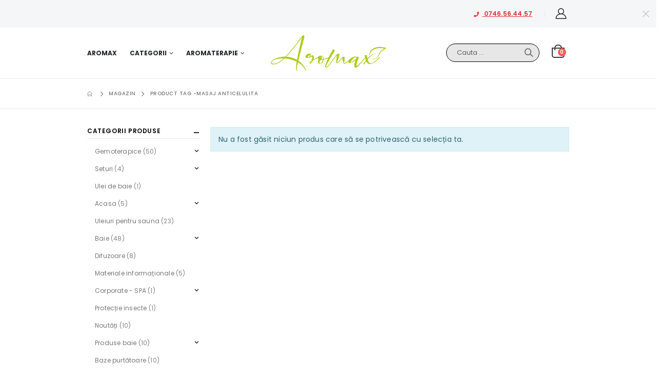

--- FILE ---
content_type: text/html; charset=UTF-8
request_url: https://www.aromax.ro/eticheta-produs/masaj-anticelulita/
body_size: 22174
content:
<!DOCTYPE html>
<html lang="ro-RO">
<head>
	<meta charset="UTF-8"><link rel="preload" href="https://www.aromax.ro/wp-content/cache/fvm/min/0-css2234a4057ef1271ed0c4b65727a85445a5def8da53430db22ea042bd034bf.css" as="style" media="all" />
<link rel="preload" href="https://www.aromax.ro/wp-content/cache/fvm/min/0-cssee83a676c84ecb49535a6015e3d5444890902c4eb5c8870df8901206b2831.css" as="style" media="all" />
<link rel="preload" href="https://www.aromax.ro/wp-content/cache/fvm/min/0-cssd90eed4321915bed739c7d3f4d1978aa6fd5c9b0f3106d5ff73585e019c50.css" as="style" media="all" />
<link rel="preload" href="https://www.aromax.ro/wp-content/cache/fvm/min/0-css725b48c53dfcec53b7d2ba976bc3d7c5974e209ed83f744dead691dcc7c44.css" as="style" media="all" />
<link rel="preload" href="https://www.aromax.ro/wp-content/cache/fvm/min/0-css7603451ac1f857f6c0cfa3ff006e3d1e40d5e2e2ea3da8e836bc053463107.css" as="style" media="all" />
<link rel="preload" href="https://www.aromax.ro/wp-content/cache/fvm/min/0-css57bd8058dbdf7aff5012c22ea876d596a32e97f5b7192f304fd5b9c529e08.css" as="style" media="all" />
<link rel="preload" href="https://www.aromax.ro/wp-content/cache/fvm/min/0-css80d0a24cc6947aa533f0ed95972ec8eee010997545fc9f83928dd1e56ee16.css" as="style" media="all" />
<link rel="preload" href="https://www.aromax.ro/wp-content/cache/fvm/min/0-cssd7cda56ea32b2c329a00dbbd42f5095a740f97608387d4aff4eb6fbd5cfb9.css" as="style" media="all" />
<link rel="preload" href="https://www.aromax.ro/wp-content/cache/fvm/min/0-css037164a497386572b061e6ecb3b2f9873ac5c23670352a46491c164fd1a88.css" as="style" media="all" />
<link rel="preload" href="https://www.aromax.ro/wp-content/cache/fvm/min/0-css49b7a51a1eddd12f5458066c73325cd4fb4adebe8b94ac131f3546a9cdb76.css" as="style" media="all" />
<link rel="preload" href="https://www.aromax.ro/wp-content/cache/fvm/min/0-css77fc4d1177555b6a321b4dc80b7281553155a94a9c8bdbeac069e165c41c9.css" as="style" media="all" />
<link rel="preload" href="https://www.aromax.ro/wp-content/cache/fvm/min/0-css4a66a02f9d2ead779cdc3e9f96067f637b26a2cf388fa707e2f47d658c5ba.css" as="style" media="all" />
<link rel="preload" href="https://www.aromax.ro/wp-content/cache/fvm/min/0-css1110f98a5518b86312caf27f2d591b596f79e92b97b99f4ed8d4e781c7c03.css" as="style" media="all" />
<link rel="preload" href="https://www.aromax.ro/wp-content/cache/fvm/min/0-csscbad13df0181426d1ec72f032c245dbfb85ed80a74f0338732bca9e2f2b41.css" as="style" media="all" />
<link rel="preload" href="https://www.aromax.ro/wp-content/cache/fvm/min/0-css555795b216a9d2731d7e60d165494b2616cb669e8989e16c7e47b4e666fce.css" as="style" media="all" />
<link rel="preload" href="https://www.aromax.ro/wp-content/cache/fvm/min/0-css7509a1914dfd00a778addae4b2b3c1a21e9ecd31ca6ff591e45688e8d24aa.css" as="style" media="all" />
<link rel="preload" href="https://www.aromax.ro/wp-content/cache/fvm/min/0-cssaf41266627542c88840d694f322368f9aaea8f261de8e4ca4968059b033a5.css" as="style" media="all" /><script data-cfasync="false">if(navigator.userAgent.match(/MSIE|Internet Explorer/i)||navigator.userAgent.match(/Trident\/7\..*?rv:11/i)){var href=document.location.href;if(!href.match(/[?&]iebrowser/)){if(href.indexOf("?")==-1){if(href.indexOf("#")==-1){document.location.href=href+"?iebrowser=1"}else{document.location.href=href.replace("#","?iebrowser=1#")}}else{if(href.indexOf("#")==-1){document.location.href=href+"&iebrowser=1"}else{document.location.href=href.replace("#","&iebrowser=1#")}}}}</script>
<script data-cfasync="false">class FVMLoader{constructor(e){this.triggerEvents=e,this.eventOptions={passive:!0},this.userEventListener=this.triggerListener.bind(this),this.delayedScripts={normal:[],async:[],defer:[]},this.allJQueries=[]}_addUserInteractionListener(e){this.triggerEvents.forEach(t=>window.addEventListener(t,e.userEventListener,e.eventOptions))}_removeUserInteractionListener(e){this.triggerEvents.forEach(t=>window.removeEventListener(t,e.userEventListener,e.eventOptions))}triggerListener(){this._removeUserInteractionListener(this),"loading"===document.readyState?document.addEventListener("DOMContentLoaded",this._loadEverythingNow.bind(this)):this._loadEverythingNow()}async _loadEverythingNow(){this._runAllDelayedCSS(),this._delayEventListeners(),this._delayJQueryReady(this),this._handleDocumentWrite(),this._registerAllDelayedScripts(),await this._loadScriptsFromList(this.delayedScripts.normal),await this._loadScriptsFromList(this.delayedScripts.defer),await this._loadScriptsFromList(this.delayedScripts.async),await this._triggerDOMContentLoaded(),await this._triggerWindowLoad(),window.dispatchEvent(new Event("wpr-allScriptsLoaded"))}_registerAllDelayedScripts(){document.querySelectorAll("script[type=fvmdelay]").forEach(e=>{e.hasAttribute("src")?e.hasAttribute("async")&&!1!==e.async?this.delayedScripts.async.push(e):e.hasAttribute("defer")&&!1!==e.defer||"module"===e.getAttribute("data-type")?this.delayedScripts.defer.push(e):this.delayedScripts.normal.push(e):this.delayedScripts.normal.push(e)})}_runAllDelayedCSS(){document.querySelectorAll("link[rel=fvmdelay]").forEach(e=>{e.setAttribute("rel","stylesheet")})}async _transformScript(e){return await this._requestAnimFrame(),new Promise(t=>{const n=document.createElement("script");let r;[...e.attributes].forEach(e=>{let t=e.nodeName;"type"!==t&&("data-type"===t&&(t="type",r=e.nodeValue),n.setAttribute(t,e.nodeValue))}),e.hasAttribute("src")?(n.addEventListener("load",t),n.addEventListener("error",t)):(n.text=e.text,t()),e.parentNode.replaceChild(n,e)})}async _loadScriptsFromList(e){const t=e.shift();return t?(await this._transformScript(t),this._loadScriptsFromList(e)):Promise.resolve()}_delayEventListeners(){let e={};function t(t,n){!function(t){function n(n){return e[t].eventsToRewrite.indexOf(n)>=0?"wpr-"+n:n}e[t]||(e[t]={originalFunctions:{add:t.addEventListener,remove:t.removeEventListener},eventsToRewrite:[]},t.addEventListener=function(){arguments[0]=n(arguments[0]),e[t].originalFunctions.add.apply(t,arguments)},t.removeEventListener=function(){arguments[0]=n(arguments[0]),e[t].originalFunctions.remove.apply(t,arguments)})}(t),e[t].eventsToRewrite.push(n)}function n(e,t){let n=e[t];Object.defineProperty(e,t,{get:()=>n||function(){},set(r){e["wpr"+t]=n=r}})}t(document,"DOMContentLoaded"),t(window,"DOMContentLoaded"),t(window,"load"),t(window,"pageshow"),t(document,"readystatechange"),n(document,"onreadystatechange"),n(window,"onload"),n(window,"onpageshow")}_delayJQueryReady(e){let t=window.jQuery;Object.defineProperty(window,"jQuery",{get:()=>t,set(n){if(n&&n.fn&&!e.allJQueries.includes(n)){n.fn.ready=n.fn.init.prototype.ready=function(t){e.domReadyFired?t.bind(document)(n):document.addEventListener("DOMContentLoaded2",()=>t.bind(document)(n))};const t=n.fn.on;n.fn.on=n.fn.init.prototype.on=function(){if(this[0]===window){function e(e){return e.split(" ").map(e=>"load"===e||0===e.indexOf("load.")?"wpr-jquery-load":e).join(" ")}"string"==typeof arguments[0]||arguments[0]instanceof String?arguments[0]=e(arguments[0]):"object"==typeof arguments[0]&&Object.keys(arguments[0]).forEach(t=>{delete Object.assign(arguments[0],{[e(t)]:arguments[0][t]})[t]})}return t.apply(this,arguments),this},e.allJQueries.push(n)}t=n}})}async _triggerDOMContentLoaded(){this.domReadyFired=!0,await this._requestAnimFrame(),document.dispatchEvent(new Event("DOMContentLoaded2")),await this._requestAnimFrame(),window.dispatchEvent(new Event("DOMContentLoaded2")),await this._requestAnimFrame(),document.dispatchEvent(new Event("wpr-readystatechange")),await this._requestAnimFrame(),document.wpronreadystatechange&&document.wpronreadystatechange()}async _triggerWindowLoad(){await this._requestAnimFrame(),window.dispatchEvent(new Event("wpr-load")),await this._requestAnimFrame(),window.wpronload&&window.wpronload(),await this._requestAnimFrame(),this.allJQueries.forEach(e=>e(window).trigger("wpr-jquery-load")),window.dispatchEvent(new Event("wpr-pageshow")),await this._requestAnimFrame(),window.wpronpageshow&&window.wpronpageshow()}_handleDocumentWrite(){const e=new Map;document.write=document.writeln=function(t){const n=document.currentScript,r=document.createRange(),i=n.parentElement;let a=e.get(n);void 0===a&&(a=n.nextSibling,e.set(n,a));const s=document.createDocumentFragment();r.setStart(s,0),s.appendChild(r.createContextualFragment(t)),i.insertBefore(s,a)}}async _requestAnimFrame(){return new Promise(e=>requestAnimationFrame(e))}static run(){const e=new FVMLoader(["keydown","mousemove","touchmove","touchstart","touchend","wheel"]);e._addUserInteractionListener(e)}}FVMLoader.run();</script><meta name="viewport" content="width=device-width, initial-scale=1.0, minimum-scale=1.0"><meta name='robots' content='index, follow, max-image-preview:large, max-snippet:-1, max-video-preview:-1' /><title>Arhive masaj anticelulita</title><link rel="canonical" href="https://www.aromax.ro/eticheta-produs/masaj-anticelulita/" /><meta property="og:locale" content="ro_RO" /><meta property="og:type" content="article" /><meta property="og:title" content="Arhive masaj anticelulita" /><meta property="og:url" content="https://www.aromax.ro/eticheta-produs/masaj-anticelulita/" /><meta property="og:site_name" content="Aromax România - Aromaterapie de la Aromax la Z" /><meta name="twitter:card" content="summary_large_image" /><script type="application/ld+json" class="yoast-schema-graph">{"@context":"https://schema.org","@graph":[{"@type":"CollectionPage","@id":"https://www.aromax.ro/eticheta-produs/masaj-anticelulita/","url":"https://www.aromax.ro/eticheta-produs/masaj-anticelulita/","name":"Arhive masaj anticelulita","isPartOf":{"@id":"https://www.aromax.ro/#website"},"breadcrumb":{"@id":"https://www.aromax.ro/eticheta-produs/masaj-anticelulita/#breadcrumb"},"inLanguage":"ro-RO"},{"@type":"BreadcrumbList","@id":"https://www.aromax.ro/eticheta-produs/masaj-anticelulita/#breadcrumb","itemListElement":[{"@type":"ListItem","position":1,"name":"Prima pagină","item":"https://www.aromax.ro/"},{"@type":"ListItem","position":2,"name":"masaj anticelulita"}]},{"@type":"WebSite","@id":"https://www.aromax.ro/#website","url":"https://www.aromax.ro/","name":"Aromax România - Aromaterapie de la Aromax la Z","description":"Produse Naturale!","publisher":{"@id":"https://www.aromax.ro/#organization"},"potentialAction":[{"@type":"SearchAction","target":{"@type":"EntryPoint","urlTemplate":"https://www.aromax.ro/?s={search_term_string}"},"query-input":{"@type":"PropertyValueSpecification","valueRequired":true,"valueName":"search_term_string"}}],"inLanguage":"ro-RO"},{"@type":"Organization","@id":"https://www.aromax.ro/#organization","name":"S.C. Happy Tour S.R.L.","url":"https://www.aromax.ro/","logo":{"@type":"ImageObject","inLanguage":"ro-RO","@id":"https://www.aromax.ro/#/schema/logo/image/","url":"https://www.aromax.ro/wp-content/uploads/2020/06/logoweb2020.png","contentUrl":"https://www.aromax.ro/wp-content/uploads/2020/06/logoweb2020.png","width":214,"height":44,"caption":"S.C. Happy Tour S.R.L."},"image":{"@id":"https://www.aromax.ro/#/schema/logo/image/"}}]}</script><link rel="alternate" type="application/rss+xml" title="Aromax România - Aromaterapie de la Aromax la Z &raquo; Flux" href="https://www.aromax.ro/feed/" /><link rel="alternate" type="application/rss+xml" title="Aromax România - Aromaterapie de la Aromax la Z &raquo; Flux comentarii" href="https://www.aromax.ro/comments/feed/" /><link rel="alternate" type="application/rss+xml" title="Aromax România - Aromaterapie de la Aromax la Z &raquo; Flux masaj anticelulita Etichetă" href="https://www.aromax.ro/eticheta-produs/masaj-anticelulita/feed/" />
	
	
	<link rel="profile" href="http://gmpg.org/xfn/11" />
	

		<link rel="shortcut icon" href="" type="image/x-icon" />
		
		
		
		
					<script>document.documentElement.className = document.documentElement.className + ' yes-js js_active js'</script>
			

	
	
	
	
	
	
	
	
	
	
	







<link rel='stylesheet' id='wp-block-library-css' href='https://www.aromax.ro/wp-content/cache/fvm/min/0-css2234a4057ef1271ed0c4b65727a85445a5def8da53430db22ea042bd034bf.css' media='all' />
<style id='wp-block-library-theme-inline-css' media="all">.wp-block-audio figcaption{color:#555;font-size:13px;text-align:center}.is-dark-theme .wp-block-audio figcaption{color:hsla(0,0%,100%,.65)}.wp-block-audio{margin:0 0 1em}.wp-block-code{border:1px solid #ccc;border-radius:4px;font-family:Menlo,Consolas,monaco,monospace;padding:.8em 1em}.wp-block-embed figcaption{color:#555;font-size:13px;text-align:center}.is-dark-theme .wp-block-embed figcaption{color:hsla(0,0%,100%,.65)}.wp-block-embed{margin:0 0 1em}.blocks-gallery-caption{color:#555;font-size:13px;text-align:center}.is-dark-theme .blocks-gallery-caption{color:hsla(0,0%,100%,.65)}.wp-block-image figcaption{color:#555;font-size:13px;text-align:center}.is-dark-theme .wp-block-image figcaption{color:hsla(0,0%,100%,.65)}.wp-block-image{margin:0 0 1em}.wp-block-pullquote{border-bottom:4px solid;border-top:4px solid;color:currentColor;margin-bottom:1.75em}.wp-block-pullquote cite,.wp-block-pullquote footer,.wp-block-pullquote__citation{color:currentColor;font-size:.8125em;font-style:normal;text-transform:uppercase}.wp-block-quote{border-left:.25em solid;margin:0 0 1.75em;padding-left:1em}.wp-block-quote cite,.wp-block-quote footer{color:currentColor;font-size:.8125em;font-style:normal;position:relative}.wp-block-quote.has-text-align-right{border-left:none;border-right:.25em solid;padding-left:0;padding-right:1em}.wp-block-quote.has-text-align-center{border:none;padding-left:0}.wp-block-quote.is-large,.wp-block-quote.is-style-large,.wp-block-quote.is-style-plain{border:none}.wp-block-search .wp-block-search__label{font-weight:700}.wp-block-search__button{border:1px solid #ccc;padding:.375em .625em}:where(.wp-block-group.has-background){padding:1.25em 2.375em}.wp-block-separator.has-css-opacity{opacity:.4}.wp-block-separator{border:none;border-bottom:2px solid;margin-left:auto;margin-right:auto}.wp-block-separator.has-alpha-channel-opacity{opacity:1}.wp-block-separator:not(.is-style-wide):not(.is-style-dots){width:100px}.wp-block-separator.has-background:not(.is-style-dots){border-bottom:none;height:1px}.wp-block-separator.has-background:not(.is-style-wide):not(.is-style-dots){height:2px}.wp-block-table{margin:0 0 1em}.wp-block-table td,.wp-block-table th{word-break:normal}.wp-block-table figcaption{color:#555;font-size:13px;text-align:center}.is-dark-theme .wp-block-table figcaption{color:hsla(0,0%,100%,.65)}.wp-block-video figcaption{color:#555;font-size:13px;text-align:center}.is-dark-theme .wp-block-video figcaption{color:hsla(0,0%,100%,.65)}.wp-block-video{margin:0 0 1em}.wp-block-template-part.has-background{margin-bottom:0;margin-top:0;padding:1.25em 2.375em}</style>
<link rel='stylesheet' id='yith-wcan-shortcodes-css' href='https://www.aromax.ro/wp-content/cache/fvm/min/0-cssee83a676c84ecb49535a6015e3d5444890902c4eb5c8870df8901206b2831.css' media='all' />
<style id='yith-wcan-shortcodes-inline-css' media="all">:root{--yith-wcan-filters_colors_titles:#434343;--yith-wcan-filters_colors_background:#FFFFFF;--yith-wcan-filters_colors_accent:#A7144C;--yith-wcan-filters_colors_accent_r:167;--yith-wcan-filters_colors_accent_g:20;--yith-wcan-filters_colors_accent_b:76;--yith-wcan-color_swatches_border_radius:100%;--yith-wcan-color_swatches_size:30px;--yith-wcan-labels_style_background:#FFFFFF;--yith-wcan-labels_style_background_hover:#A7144C;--yith-wcan-labels_style_background_active:#A7144C;--yith-wcan-labels_style_text:#434343;--yith-wcan-labels_style_text_hover:#FFFFFF;--yith-wcan-labels_style_text_active:#FFFFFF;--yith-wcan-anchors_style_text:#434343;--yith-wcan-anchors_style_text_hover:#A7144C;--yith-wcan-anchors_style_text_active:#A7144C}</style>
<link rel='stylesheet' id='jquery-selectBox-css' href='https://www.aromax.ro/wp-content/cache/fvm/min/0-cssd90eed4321915bed739c7d3f4d1978aa6fd5c9b0f3106d5ff73585e019c50.css' media='all' />
<link rel='stylesheet' id='woocommerce_prettyPhoto_css-css' href='https://www.aromax.ro/wp-content/cache/fvm/min/0-css725b48c53dfcec53b7d2ba976bc3d7c5974e209ed83f744dead691dcc7c44.css' media='all' />
<link rel='stylesheet' id='yith-wcwl-main-css' href='https://www.aromax.ro/wp-content/cache/fvm/min/0-css7603451ac1f857f6c0cfa3ff006e3d1e40d5e2e2ea3da8e836bc053463107.css' media='all' />
<style id='yith-wcwl-main-inline-css' media="all">:root{--rounded-corners-radius:16px;--add-to-cart-rounded-corners-radius:16px;--color-headers-background:#F4F4F4;--feedback-duration:3s}:root{--rounded-corners-radius:16px;--add-to-cart-rounded-corners-radius:16px;--color-headers-background:#F4F4F4;--feedback-duration:3s}</style>
<style id='classic-theme-styles-inline-css' media="all">/*! This file is auto-generated */
.wp-block-button__link{color:#fff;background-color:#32373c;border-radius:9999px;box-shadow:none;text-decoration:none;padding:calc(.667em + 2px) calc(1.333em + 2px);font-size:1.125em}.wp-block-file__button{background:#32373c;color:#fff;text-decoration:none}</style>
<style id='global-styles-inline-css' media="all">body{--wp--preset--color--black:#000000;--wp--preset--color--cyan-bluish-gray:#abb8c3;--wp--preset--color--white:#ffffff;--wp--preset--color--pale-pink:#f78da7;--wp--preset--color--vivid-red:#cf2e2e;--wp--preset--color--luminous-vivid-orange:#ff6900;--wp--preset--color--luminous-vivid-amber:#fcb900;--wp--preset--color--light-green-cyan:#7bdcb5;--wp--preset--color--vivid-green-cyan:#00d084;--wp--preset--color--pale-cyan-blue:#8ed1fc;--wp--preset--color--vivid-cyan-blue:#0693e3;--wp--preset--color--vivid-purple:#9b51e0;--wp--preset--color--primary:#c59b9c;--wp--preset--color--secondary:#188268;--wp--preset--color--tertiary:#f14705;--wp--preset--color--quaternary:#383f48;--wp--preset--color--dark:#212529;--wp--preset--color--light:#ffffff;--wp--preset--gradient--vivid-cyan-blue-to-vivid-purple:linear-gradient(135deg,rgba(6,147,227,1) 0%,rgb(155,81,224) 100%);--wp--preset--gradient--light-green-cyan-to-vivid-green-cyan:linear-gradient(135deg,rgb(122,220,180) 0%,rgb(0,208,130) 100%);--wp--preset--gradient--luminous-vivid-amber-to-luminous-vivid-orange:linear-gradient(135deg,rgba(252,185,0,1) 0%,rgba(255,105,0,1) 100%);--wp--preset--gradient--luminous-vivid-orange-to-vivid-red:linear-gradient(135deg,rgba(255,105,0,1) 0%,rgb(207,46,46) 100%);--wp--preset--gradient--very-light-gray-to-cyan-bluish-gray:linear-gradient(135deg,rgb(238,238,238) 0%,rgb(169,184,195) 100%);--wp--preset--gradient--cool-to-warm-spectrum:linear-gradient(135deg,rgb(74,234,220) 0%,rgb(151,120,209) 20%,rgb(207,42,186) 40%,rgb(238,44,130) 60%,rgb(251,105,98) 80%,rgb(254,248,76) 100%);--wp--preset--gradient--blush-light-purple:linear-gradient(135deg,rgb(255,206,236) 0%,rgb(152,150,240) 100%);--wp--preset--gradient--blush-bordeaux:linear-gradient(135deg,rgb(254,205,165) 0%,rgb(254,45,45) 50%,rgb(107,0,62) 100%);--wp--preset--gradient--luminous-dusk:linear-gradient(135deg,rgb(255,203,112) 0%,rgb(199,81,192) 50%,rgb(65,88,208) 100%);--wp--preset--gradient--pale-ocean:linear-gradient(135deg,rgb(255,245,203) 0%,rgb(182,227,212) 50%,rgb(51,167,181) 100%);--wp--preset--gradient--electric-grass:linear-gradient(135deg,rgb(202,248,128) 0%,rgb(113,206,126) 100%);--wp--preset--gradient--midnight:linear-gradient(135deg,rgb(2,3,129) 0%,rgb(40,116,252) 100%);--wp--preset--font-size--small:13px;--wp--preset--font-size--medium:20px;--wp--preset--font-size--large:36px;--wp--preset--font-size--x-large:42px;--wp--preset--font-family--inter:"Inter", sans-serif;--wp--preset--font-family--cardo:Cardo;--wp--preset--spacing--20:0.44rem;--wp--preset--spacing--30:0.67rem;--wp--preset--spacing--40:1rem;--wp--preset--spacing--50:1.5rem;--wp--preset--spacing--60:2.25rem;--wp--preset--spacing--70:3.38rem;--wp--preset--spacing--80:5.06rem;--wp--preset--shadow--natural:6px 6px 9px rgba(0, 0, 0, 0.2);--wp--preset--shadow--deep:12px 12px 50px rgba(0, 0, 0, 0.4);--wp--preset--shadow--sharp:6px 6px 0px rgba(0, 0, 0, 0.2);--wp--preset--shadow--outlined:6px 6px 0px -3px rgba(255, 255, 255, 1), 6px 6px rgba(0, 0, 0, 1);--wp--preset--shadow--crisp:6px 6px 0px rgba(0, 0, 0, 1)}:where(.is-layout-flex){gap:.5em}:where(.is-layout-grid){gap:.5em}body .is-layout-flow>.alignleft{float:left;margin-inline-start:0;margin-inline-end:2em}body .is-layout-flow>.alignright{float:right;margin-inline-start:2em;margin-inline-end:0}body .is-layout-flow>.aligncenter{margin-left:auto!important;margin-right:auto!important}body .is-layout-constrained>.alignleft{float:left;margin-inline-start:0;margin-inline-end:2em}body .is-layout-constrained>.alignright{float:right;margin-inline-start:2em;margin-inline-end:0}body .is-layout-constrained>.aligncenter{margin-left:auto!important;margin-right:auto!important}body .is-layout-constrained>:where(:not(.alignleft):not(.alignright):not(.alignfull)){max-width:var(--wp--style--global--content-size);margin-left:auto!important;margin-right:auto!important}body .is-layout-constrained>.alignwide{max-width:var(--wp--style--global--wide-size)}body .is-layout-flex{display:flex}body .is-layout-flex{flex-wrap:wrap;align-items:center}body .is-layout-flex>*{margin:0}body .is-layout-grid{display:grid}body .is-layout-grid>*{margin:0}:where(.wp-block-columns.is-layout-flex){gap:2em}:where(.wp-block-columns.is-layout-grid){gap:2em}:where(.wp-block-post-template.is-layout-flex){gap:1.25em}:where(.wp-block-post-template.is-layout-grid){gap:1.25em}.has-black-color{color:var(--wp--preset--color--black)!important}.has-cyan-bluish-gray-color{color:var(--wp--preset--color--cyan-bluish-gray)!important}.has-white-color{color:var(--wp--preset--color--white)!important}.has-pale-pink-color{color:var(--wp--preset--color--pale-pink)!important}.has-vivid-red-color{color:var(--wp--preset--color--vivid-red)!important}.has-luminous-vivid-orange-color{color:var(--wp--preset--color--luminous-vivid-orange)!important}.has-luminous-vivid-amber-color{color:var(--wp--preset--color--luminous-vivid-amber)!important}.has-light-green-cyan-color{color:var(--wp--preset--color--light-green-cyan)!important}.has-vivid-green-cyan-color{color:var(--wp--preset--color--vivid-green-cyan)!important}.has-pale-cyan-blue-color{color:var(--wp--preset--color--pale-cyan-blue)!important}.has-vivid-cyan-blue-color{color:var(--wp--preset--color--vivid-cyan-blue)!important}.has-vivid-purple-color{color:var(--wp--preset--color--vivid-purple)!important}.has-black-background-color{background-color:var(--wp--preset--color--black)!important}.has-cyan-bluish-gray-background-color{background-color:var(--wp--preset--color--cyan-bluish-gray)!important}.has-white-background-color{background-color:var(--wp--preset--color--white)!important}.has-pale-pink-background-color{background-color:var(--wp--preset--color--pale-pink)!important}.has-vivid-red-background-color{background-color:var(--wp--preset--color--vivid-red)!important}.has-luminous-vivid-orange-background-color{background-color:var(--wp--preset--color--luminous-vivid-orange)!important}.has-luminous-vivid-amber-background-color{background-color:var(--wp--preset--color--luminous-vivid-amber)!important}.has-light-green-cyan-background-color{background-color:var(--wp--preset--color--light-green-cyan)!important}.has-vivid-green-cyan-background-color{background-color:var(--wp--preset--color--vivid-green-cyan)!important}.has-pale-cyan-blue-background-color{background-color:var(--wp--preset--color--pale-cyan-blue)!important}.has-vivid-cyan-blue-background-color{background-color:var(--wp--preset--color--vivid-cyan-blue)!important}.has-vivid-purple-background-color{background-color:var(--wp--preset--color--vivid-purple)!important}.has-black-border-color{border-color:var(--wp--preset--color--black)!important}.has-cyan-bluish-gray-border-color{border-color:var(--wp--preset--color--cyan-bluish-gray)!important}.has-white-border-color{border-color:var(--wp--preset--color--white)!important}.has-pale-pink-border-color{border-color:var(--wp--preset--color--pale-pink)!important}.has-vivid-red-border-color{border-color:var(--wp--preset--color--vivid-red)!important}.has-luminous-vivid-orange-border-color{border-color:var(--wp--preset--color--luminous-vivid-orange)!important}.has-luminous-vivid-amber-border-color{border-color:var(--wp--preset--color--luminous-vivid-amber)!important}.has-light-green-cyan-border-color{border-color:var(--wp--preset--color--light-green-cyan)!important}.has-vivid-green-cyan-border-color{border-color:var(--wp--preset--color--vivid-green-cyan)!important}.has-pale-cyan-blue-border-color{border-color:var(--wp--preset--color--pale-cyan-blue)!important}.has-vivid-cyan-blue-border-color{border-color:var(--wp--preset--color--vivid-cyan-blue)!important}.has-vivid-purple-border-color{border-color:var(--wp--preset--color--vivid-purple)!important}.has-vivid-cyan-blue-to-vivid-purple-gradient-background{background:var(--wp--preset--gradient--vivid-cyan-blue-to-vivid-purple)!important}.has-light-green-cyan-to-vivid-green-cyan-gradient-background{background:var(--wp--preset--gradient--light-green-cyan-to-vivid-green-cyan)!important}.has-luminous-vivid-amber-to-luminous-vivid-orange-gradient-background{background:var(--wp--preset--gradient--luminous-vivid-amber-to-luminous-vivid-orange)!important}.has-luminous-vivid-orange-to-vivid-red-gradient-background{background:var(--wp--preset--gradient--luminous-vivid-orange-to-vivid-red)!important}.has-very-light-gray-to-cyan-bluish-gray-gradient-background{background:var(--wp--preset--gradient--very-light-gray-to-cyan-bluish-gray)!important}.has-cool-to-warm-spectrum-gradient-background{background:var(--wp--preset--gradient--cool-to-warm-spectrum)!important}.has-blush-light-purple-gradient-background{background:var(--wp--preset--gradient--blush-light-purple)!important}.has-blush-bordeaux-gradient-background{background:var(--wp--preset--gradient--blush-bordeaux)!important}.has-luminous-dusk-gradient-background{background:var(--wp--preset--gradient--luminous-dusk)!important}.has-pale-ocean-gradient-background{background:var(--wp--preset--gradient--pale-ocean)!important}.has-electric-grass-gradient-background{background:var(--wp--preset--gradient--electric-grass)!important}.has-midnight-gradient-background{background:var(--wp--preset--gradient--midnight)!important}.has-small-font-size{font-size:var(--wp--preset--font-size--small)!important}.has-medium-font-size{font-size:var(--wp--preset--font-size--medium)!important}.has-large-font-size{font-size:var(--wp--preset--font-size--large)!important}.has-x-large-font-size{font-size:var(--wp--preset--font-size--x-large)!important}.wp-block-navigation a:where(:not(.wp-element-button)){color:inherit}:where(.wp-block-post-template.is-layout-flex){gap:1.25em}:where(.wp-block-post-template.is-layout-grid){gap:1.25em}:where(.wp-block-columns.is-layout-flex){gap:2em}:where(.wp-block-columns.is-layout-grid){gap:2em}.wp-block-pullquote{font-size:1.5em;line-height:1.6}</style>
<link rel='stylesheet' id='contact-form-7-css' href='https://www.aromax.ro/wp-content/cache/fvm/min/0-css57bd8058dbdf7aff5012c22ea876d596a32e97f5b7192f304fd5b9c529e08.css' media='all' />
<link rel='stylesheet' id='tbiro_style-css' href='https://www.aromax.ro/wp-content/plugins/tbicreditro/includes/../css/tbi_style.css?ver=1.0.0' media='all' />
<style id='woocommerce-inline-inline-css' media="all">.woocommerce form .form-row .required{visibility:visible}</style>
<link rel='stylesheet' id='yith-wcan-frontend-css' href='https://www.aromax.ro/wp-content/cache/fvm/min/0-css80d0a24cc6947aa533f0ed95972ec8eee010997545fc9f83928dd1e56ee16.css' media='all' />
<link rel='stylesheet' id='js_composer_front-css' href='https://www.aromax.ro/wp-content/cache/fvm/min/0-cssd7cda56ea32b2c329a00dbbd42f5095a740f97608387d4aff4eb6fbd5cfb9.css' media='all' />
<link rel='stylesheet' id='bootstrap-css' href='https://www.aromax.ro/wp-content/cache/fvm/min/0-css037164a497386572b061e6ecb3b2f9873ac5c23670352a46491c164fd1a88.css' media='all' />
<link rel='stylesheet' id='porto-plugins-css' href='https://www.aromax.ro/wp-content/cache/fvm/min/0-css49b7a51a1eddd12f5458066c73325cd4fb4adebe8b94ac131f3546a9cdb76.css' media='all' />
<link rel='stylesheet' id='porto-theme-css' href='https://www.aromax.ro/wp-content/cache/fvm/min/0-css77fc4d1177555b6a321b4dc80b7281553155a94a9c8bdbeac069e165c41c9.css' media='all' />
<link rel='stylesheet' id='porto-shortcodes-css' href='https://www.aromax.ro/wp-content/cache/fvm/min/0-css4a66a02f9d2ead779cdc3e9f96067f637b26a2cf388fa707e2f47d658c5ba.css' media='all' />
<link rel='stylesheet' id='porto-theme-shop-css' href='https://www.aromax.ro/wp-content/cache/fvm/min/0-css1110f98a5518b86312caf27f2d591b596f79e92b97b99f4ed8d4e781c7c03.css' media='all' />
<link rel='stylesheet' id='porto-dynamic-style-css' href='https://www.aromax.ro/wp-content/cache/fvm/min/0-csscbad13df0181426d1ec72f032c245dbfb85ed80a74f0338732bca9e2f2b41.css' media='all' />
<link rel='stylesheet' id='porto-style-css' href='https://www.aromax.ro/wp-content/cache/fvm/min/0-css555795b216a9d2731d7e60d165494b2616cb669e8989e16c7e47b4e666fce.css' media='all' />
<style id='porto-style-inline-css' media="all">#header .logo,.side-header-narrow-bar-logo{max-width:225px}@media (min-width:1300px){#header .logo{max-width:225px}}@media (max-width:991px){#header .logo{max-width:135px}}@media (max-width:767px){#header .logo{max-width:90px}}#header.sticky-header .logo{max-width:112.5px}#header .header-main .header-left,#header .header-main .header-center,#header .header-main .header-right,.fixed-header #header .header-main .header-left,.fixed-header #header .header-main .header-right,.fixed-header #header .header-main .header-center{padding-top:15px;padding-bottom:15px}@media (max-width:991px){#header .header-main .header-left,#header .header-main .header-center,#header .header-main .header-right,.fixed-header #header .header-main .header-left,.fixed-header #header .header-main .header-right,.fixed-header #header .header-main .header-center{padding-top:15px;padding-bottom:15px}}.page-top ul.breadcrumb>li.home{display:inline-block}.page-top ul.breadcrumb>li.home a{position:relative;width:14px;text-indent:-9999px}.page-top ul.breadcrumb>li.home a:after{content:"\e883";font-family:'porto';position:absolute;left:0;top:0;text-indent:0}#header.sticky-header .main-menu>li.menu-item>a,#header.sticky-header .main-menu>li.menu-custom-content a{color:#222529}#header.sticky-header .main-menu>li.menu-item:hover>a,#header.sticky-header .main-menu>li.menu-item.active:hover>a,#header.sticky-header .main-menu>li.menu-custom-content:hover a{color:#c59b9c}#login-form-popup{position:relative;width:80%;max-width:872px;margin-left:auto;margin-right:auto}#login-form-popup .featured-box{margin-bottom:0;box-shadow:none;border:none}#login-form-popup .featured-box .box-content{padding:25px 35px}#login-form-popup .featured-box h2{text-transform:uppercase;font-size:15px;letter-spacing:.05em;font-weight:600;line-height:2}.porto-social-login-section{background:#f4f4f2;text-align:center;padding:20px 20px 25px}.porto-social-login-section p{text-transform:uppercase;font-size:12px;color:#444;font-weight:600;margin-bottom:8px}#login-form-popup .col2-set{margin-left:-20px;margin-right:-20px}#login-form-popup .col-1,#login-form-popup .col-2{padding-left:20px;padding-right:20px}@media (min-width:992px){#login-form-popup .col-1{border-right:1px solid #f5f6f6}}#login-form-popup .input-text{box-shadow:none;padding-top:10px;padding-bottom:10px;border-color:#ddd;border-radius:2px}#login-form-popup form label{font-size:12px;line-height:1}#login-form-popup .form-row{margin-bottom:20px}#login-form-popup .button{border-radius:2px;padding:10px 24px;text-transform:uppercase;text-shadow:none;font-family:Poppins;font-size:12px;letter-spacing:.025em;color:#fff}#login-form-popup label.inline{margin-top:15px;float:right;position:relative;cursor:pointer;line-height:1.5}#login-form-popup label.inline input[type=checkbox]{opacity:0;margin-right:8px;margin-top:0;margin-bottom:0}#login-form-popup label.inline span:before{content:'';position:absolute;border:1px solid #ddd;border-radius:1px;width:16px;height:16px;left:0;top:0;text-align:center;line-height:15px;font-family:'Font Awesome 5 Free';font-weight:900;font-size:9px;color:#aaa}#login-form-popup label.inline input[type=checkbox]:checked+span:before{content:'\f00c'}#login-form-popup .social-button{text-decoration:none;margin-left:10px;margin-right:10px}#login-form-popup .social-button i{font-size:16px;margin-right:8px}#login-form-popup p.status{color:#444}#login-form-popup .lost_password{margin-top:-15px;font-size:13px;margin-bottom:0}.porto-social-login-section .google-plus{background:#dd4e31}.porto-social-login-section .facebook{background:#3a589d}.porto-social-login-section .twitter{background:#1aa9e1}html.panel-opened body>.mfp-bg{z-index:9042}html.panel-opened body>.mfp-wrap{z-index:9043}h1,h2,h3{letter-spacing:-.025em}@media (min-width:992px){.header-wrapper.wide .container,.footer-wrapper.wide .container{padding-left:3%;padding-right:3%}}.header-top .mfp-close{top:50%;transform:translateY(-50%) rotateZ(45deg)}#header .header-top a{text-decoration:underline}.header-bottom{border-top:1px solid rgba(0,0,0,.06)}#header .porto-view-switcher{font-size:.8571em}#header .header-left .main-menu>li.menu-item:first-child>a{padding-left:0}#mini-cart{z-index:1004}#mini-cart .minicart-icon{width:25px;height:20px;border:2px solid #222529;border-radius:0 0 5px 5px;position:relative;opacity:.9}#mini-cart .minicart-icon:before{content:'';position:absolute;border:2px solid;border-color:inherit;border-bottom:none;border-radius:10px 10px 0 0;left:50%;top:-8px;margin-left:-7.5px;width:15px;height:11px}#mini-cart .cart-head:after{display:none}#header:not(.sticky-header) #mini-cart .cart-head{padding-right:0}#mini-cart .cart-items{left:auto;right:-3px;top:1px}.sticky-header #mini-cart .minicart-icon{border-color:#222529}#mini-cart .cart-popup:before{right:12.7px}#mini-cart .cart-popup:after{right:12px}#header .porto-sicon-box{margin-bottom:0;text-align:left}#header .wishlist{margin-left:1rem;font-size:24px}#header .wishlist i{vertical-align:middle}#header .fa-user{vertical-align:middle;position:relative;top:-1px}#header .fa-user:before{content:'';width:14px;height:14px;border-radius:7px;border:2px solid #222529;display:block;margin:0 auto}#header .fa-user:after{content:'';display:block;width:24px;height:13px;border-radius:12px 12px 0 0;border:2px solid #222529;margin-top:-2px}#header .searchform-popup .search-toggle{width:auto;font-size:1.1428em}#header .search-toggle .search-text{display:inline-block;font-size:.8125em;font-weight:700}@media (max-width:991px){#header:not(.sticky-header) #mini-cart .cart-head{min-width:45px}}@media (max-width:575px){#header .search-toggle .search-text{display:none}#header .searchform-popup .search-toggle{font-size:1.5em}#header .wishlist{margin-left:.5rem}}.page-top .breadcrumbs-wrap{font-size:.7143em;letter-spacing:.05em;font-weight:500}.page-top ul.breadcrumb>li .delimiter.delimiter-2{font-size:16px;position:relative;top:-1px}ul.products .add-links .quickview{font-weight:700}.porto-products.no-padding .slider-wrapper{margin:0}.porto-products.no-padding li.product-category{margin-bottom:0;padding:0}ul.products li.product-category .thumb-info .thumb-info-title{width:50%;left:25%;background:#fff;padding:1.7em 0}ul.products li.product-category .thumb-info h3{color:#222529;letter-spacing:.35em}.product-image .labels{font-family:'Open Sans'}.product-images .img-thumbnail .inner{border:none}body.woocommerce-page.archive .sidebar-content{border:none}body.woocommerce-page.archive .sidebar-content aside.widget{padding:0 0 0 15px;border-bottom:none;margin-bottom:30px}.woocommerce-page .sidebar-content .widget-title{font-size:12px;font-weight:600;color:#000;letter-spacing:.05em}body.woocommerce-page.archive .sidebar-content .widget .widget-title{border-bottom:1px solid #e7e7e7;padding-bottom:6px;margin-left:-15px}.sidebar .product-categories li>a,.widget>div>ul,.widget>ul{font-size:12px;font-weight:400}.sidebar-content .filter-item-list{display:block}.sidebar-content .filter-item-list .filter-color{margin-bottom:15px;text-indent:35px;line-height:10px;width:18px;height:18px}.widget_product_categories .widget-title .toggle,.widget_price_filter .widget-title .toggle,.widget_layered_nav .widget-title .toggle,.widget_layered_nav_filters .widget-title .toggle,.widget_rating_filter .widget-title .toggle{right:-4px}#footer .widgettitle,#footer .widget-title{font-size:16px;font-weight:600;text-transform:none}#footer,#footer .footer-bottom{font-size:13px;border-top:1px solid #e7e7e7}#footer .footer-main>.container{padding-top:4rem;padding-bottom:1.4rem}#footer .footer-bottom img{max-width:200px}#footer .widget.contact-info{margin-bottom:0}#footer .widget.contact-info i{display:none}#footer .widget.follow-us{margin-top:10px}#footer .follow-us a{box-shadow:none}#footer .contact-info .contact-details{display:flex;flex-wrap:wrap}#footer .contact-info .contact-details span,#footer .contact-info .contact-details strong{padding-left:0}#footer .contact-info .contact-details>li{flex:0 0 50%;max-width:50%;margin-bottom:1rem}#footer .widget.contact-info .contact-details strong{font-weight:700;text-transform:uppercase}@media (min-width:992px){#footer .footer-bottom .footer-center{text-align:right}.footer-main>.container>.row>div{flex:0 0 28%;max-width:28%}.footer-main>.container>.row>div:nth-child(2n){flex:0 0 22%;max-width:22%}}#footer .widget_wysija_cont .wysija-submit,#footer .widget_wysija_cont .wysija-input{border-radius:0}#footer .widget_wysija_cont .wysija-input{background:#e2e2e0}.newsletter-popup-form .formError .formErrorContent{color:#fff!important;width:165px}.newsletter-popup-form .wysija-submit:hover{background:#e6e6e6}.newsletter-popup-form{position:relative;max-width:700px;width:100%;margin-left:auto;margin-right:auto;box-shadow:0 10px 25px rgba(0,0,0,.5);background:url(//sw-themes.com/porto_dummy/wp-content/uploads/2016/06/newsletter_popup_bg.jpg) no-repeat;background-size:cover;padding:30px 30px 10px;background-position:bottom right}.newsletter-popup-form .porto-modal-content{max-width:332px;padding:0;text-align:center;width:100%;background:none}.newsletter-popup-form h2{color:#313131;font-size:16px;font-weight:700;letter-spacing:0;margin:20px 0 12px}.newsletter-popup-form .widget_wysija{color:#444;font-size:13px;line-height:1.4}.newsletter-popup-form .widget_wysija:after{content:'';display:block;clear:both}.newsletter-popup-form .wysija-paragraph{float:left;margin-top:0;text-align:left;width:83%;margin-bottom:15px}.newsletter-popup-form .wysija-submit{background:#fff;border-color:#ccc;border-radius:0 5px 5px 0;color:#686868;float:left;margin-left:-2px;margin-top:0;padding:0 12px;height:34px}.newsletter-popup-form .wysija-input{border:1px solid #ccc;border-radius:5px 0 0 5px;box-shadow:0 1px 1px rgba(0,0,0,.075) inset;color:#bfbfa6;font-size:13px;padding:7px 12px;width:100%}.newsletter-popup-form .checkbox{color:#777;font-size:11px}.rtl .newsletter-popup-form .wysija-paragraph{float:right;text-align:right}.rtl .newsletter-popup-form .wysija-submit{border-radius:5px 0 0 5px;float:right;margin-right:-2px;margin-left:0}.rtl .newsletter-popup-form .wysija-input{border-radius:0 5px 5px 0}</style>

<link rel='stylesheet' id='styles-child-css' href='https://www.aromax.ro/wp-content/cache/fvm/min/0-css7509a1914dfd00a778addae4b2b3c1a21e9ecd31ca6ff591e45688e8d24aa.css' media='all' />
<script src="https://www.aromax.ro/wp-includes/js/jquery/jquery.min.js?ver=3.7.1" id="jquery-core-js"></script>
<script src="https://www.aromax.ro/wp-includes/js/jquery/jquery-migrate.min.js?ver=3.4.1" id="jquery-migrate-js"></script>
<script id="smartbill-woocommerce-js-extra">
var smartbill_billing = {"billing":""};
</script>
<script src="https://www.aromax.ro/wp-content/plugins/smartbill-facturare-si-gestiune/public/js/smartbill-woocommerce-public.js?ver=1.0.0" id="smartbill-woocommerce-js"></script>
<script src="https://www.aromax.ro/wp-content/plugins/tbicreditro/includes/../js/tbicredit.js?ver=1.0.0" id="tbiro_credit-js"></script>
<script src="https://www.aromax.ro/wp-content/plugins/woocommerce/assets/js/jquery-blockui/jquery.blockUI.min.js?ver=2.7.0-wc.9.1.5" id="jquery-blockui-js" data-wp-strategy="defer"></script>
<script id="wc-add-to-cart-js-extra">
var wc_add_to_cart_params = {"ajax_url":"\/wp-admin\/admin-ajax.php","wc_ajax_url":"\/?wc-ajax=%%endpoint%%","i18n_view_cart":"Vezi co\u0219ul","cart_url":"https:\/\/www.aromax.ro\/cart\/","is_cart":"","cart_redirect_after_add":"no"};
</script>
<script src="https://www.aromax.ro/wp-content/plugins/woocommerce/assets/js/frontend/add-to-cart.min.js?ver=9.1.5" id="wc-add-to-cart-js" data-wp-strategy="defer"></script>
<script src="https://www.aromax.ro/wp-content/plugins/woocommerce/assets/js/js-cookie/js.cookie.min.js?ver=2.1.4-wc.9.1.5" id="js-cookie-js" defer data-wp-strategy="defer"></script>
<script id="woocommerce-js-extra">
var woocommerce_params = {"ajax_url":"\/wp-admin\/admin-ajax.php","wc_ajax_url":"\/?wc-ajax=%%endpoint%%"};
</script>
<script src="https://www.aromax.ro/wp-content/plugins/woocommerce/assets/js/frontend/woocommerce.min.js?ver=9.1.5" id="woocommerce-js" defer data-wp-strategy="defer"></script>
<script src="https://www.aromax.ro/wp-content/plugins/js_composer/assets/js/vendors/woocommerce-add-to-cart.js?ver=6.2.0" id="vc_woocommerce-add-to-cart-js-js"></script>



		<script type="text/javascript">
		WebFontConfig = {
			google: { families: [ 'Poppins:200,300,400,500,600,700,800','Open+Sans:600','Nanum+Brush+Script:400,600,700' ] }
		};
		(function(d) {
			var wf = d.createElement('script'), s = d.scripts[0];
			wf.src = 'https://www.aromax.ro/wp-content/themes/porto/js/libs/webfont.js';
			wf.async = true;
			s.parentNode.insertBefore(wf, s);
		})(document);</script>
			<noscript><style>.woocommerce-product-gallery{ opacity: 1 !important; }</style></noscript>
	

<style id='wp-fonts-local' media="all">@font-face{font-family:Inter;font-style:normal;font-weight:300 900;font-display:fallback;src:url(https://www.aromax.ro/wp-content/plugins/woocommerce/assets/fonts/Inter-VariableFont_slnt,wght.woff2) format('woff2');font-stretch:normal}@font-face{font-family:Cardo;font-style:normal;font-weight:400;font-display:fallback;src:url(https://www.aromax.ro/wp-content/plugins/woocommerce/assets/fonts/cardo_normal_400.woff2) format('woff2')}</style>

<link rel="icon" href="https://www.aromax.ro/wp-content/uploads/2020/10/cropped-Logo-Aromax-Verde-192x192.png" sizes="192x192" />


<style id="infinite-scroll-css" media="all">.products-container .pagination,.products-container .page-links{display:none}.products-container{position:relative}</style><script type="text/javascript">function setREVStartSize(e){
			//window.requestAnimationFrame(function() {				 
				window.RSIW = window.RSIW===undefined ? window.innerWidth : window.RSIW;	
				window.RSIH = window.RSIH===undefined ? window.innerHeight : window.RSIH;	
				try {								
					var pw = document.getElementById(e.c).parentNode.offsetWidth,
						newh;
					pw = pw===0 || isNaN(pw) ? window.RSIW : pw;
					e.tabw = e.tabw===undefined ? 0 : parseInt(e.tabw);
					e.thumbw = e.thumbw===undefined ? 0 : parseInt(e.thumbw);
					e.tabh = e.tabh===undefined ? 0 : parseInt(e.tabh);
					e.thumbh = e.thumbh===undefined ? 0 : parseInt(e.thumbh);
					e.tabhide = e.tabhide===undefined ? 0 : parseInt(e.tabhide);
					e.thumbhide = e.thumbhide===undefined ? 0 : parseInt(e.thumbhide);
					e.mh = e.mh===undefined || e.mh=="" || e.mh==="auto" ? 0 : parseInt(e.mh,0);		
					if(e.layout==="fullscreen" || e.l==="fullscreen") 						
						newh = Math.max(e.mh,window.RSIH);					
					else{					
						e.gw = Array.isArray(e.gw) ? e.gw : [e.gw];
						for (var i in e.rl) if (e.gw[i]===undefined || e.gw[i]===0) e.gw[i] = e.gw[i-1];					
						e.gh = e.el===undefined || e.el==="" || (Array.isArray(e.el) && e.el.length==0)? e.gh : e.el;
						e.gh = Array.isArray(e.gh) ? e.gh : [e.gh];
						for (var i in e.rl) if (e.gh[i]===undefined || e.gh[i]===0) e.gh[i] = e.gh[i-1];
											
						var nl = new Array(e.rl.length),
							ix = 0,						
							sl;					
						e.tabw = e.tabhide>=pw ? 0 : e.tabw;
						e.thumbw = e.thumbhide>=pw ? 0 : e.thumbw;
						e.tabh = e.tabhide>=pw ? 0 : e.tabh;
						e.thumbh = e.thumbhide>=pw ? 0 : e.thumbh;					
						for (var i in e.rl) nl[i] = e.rl[i]<window.RSIW ? 0 : e.rl[i];
						sl = nl[0];									
						for (var i in nl) if (sl>nl[i] && nl[i]>0) { sl = nl[i]; ix=i;}															
						var m = pw>(e.gw[ix]+e.tabw+e.thumbw) ? 1 : (pw-(e.tabw+e.thumbw)) / (e.gw[ix]);					
						newh =  (e.gh[ix] * m) + (e.tabh + e.thumbh);
					}				
					if(window.rs_init_css===undefined) window.rs_init_css = document.head.appendChild(document.createElement("style"));					
					document.getElementById(e.c).height = newh+"px";
					window.rs_init_css.innerHTML += "#"+e.c+"_wrapper { height: "+newh+"px }";				
				} catch(e){
					console.log("Failure at Presize of Slider:" + e)
				}					   
			//});
		  };</script>
<noscript><style> .wpb_animate_when_almost_visible { opacity: 1; }</style></noscript></head>
<body class="archive tax-product_tag term-masaj-anticelulita term-667 wp-embed-responsive full blog-1  theme-porto woocommerce woocommerce-page woocommerce-no-js yith-wcan-free login-popup wpb-js-composer js-comp-ver-6.2.0 vc_responsive">

	<div class="page-wrapper">

		
					
			<div class="header-wrapper header-reveal">
								

	<header id="header" class="header-builder">
	
	<div class="header-top"><div class="header-row container"><div class="header-col header-right hidden-for-sm"><div class="header-contact"><ul class="nav nav-pills nav-top d-none d-md-block">
	<li class="phone">
           <a href="tel:+40-746-564457"><span><i class="fa fa-phone"></i> 0746.56.44.57</span></a>
	</li>
</ul></div><span class="separator"></span><a href="https://www.aromax.ro/cont/" title="My Account" class="my-account"><i class="porto-icon-user-2"></i></a></div><div class="header-col visible-for-sm header-right"><div class="header-contact"><ul class="nav nav-pills nav-top d-none d-md-block">
	<li class="phone">
           <a href="tel:+40-746-564457"><span><i class="fa fa-phone"></i> 0746.56.44.57</span></a>
	</li>
</ul></div><a href="https://www.aromax.ro/cont/" title="My Account" class="my-account"><i class="porto-icon-user-2"></i></a></div></div></div><div class="header-main header-has-center header-has-not-center-sm"><div class="header-row container"><div class="header-col header-left hidden-for-sm"><ul id="menu-main-menu" class="main-menu mega-menu show-arrow"><li id="nav-menu-item-4629" class="menu-item menu-item-type-post_type menu-item-object-page menu-item-home narrow"><a href="https://www.aromax.ro/">Aromax</a></li>
<li id="nav-menu-item-4262" class="menu-item menu-item-type-post_type menu-item-object-page menu-item-has-children has-sub narrow"><a href="https://www.aromax.ro/magazin/">Categorii</a>
<div class="popup"><div class="inner" style=""><ul class="sub-menu">
	<li id="nav-menu-item-4441" class="menu-item menu-item-type-taxonomy menu-item-object-product_cat menu-item-has-children sub" data-cols="1"><a href="https://www.aromax.ro/categorie-produs/uleiuri-esentiale/">Uleiuri esențiale</a>
	<ul class="sub-menu">
		<li id="nav-menu-item-4445" class="menu-item menu-item-type-taxonomy menu-item-object-product_cat"><a href="https://www.aromax.ro/categorie-produs/uleiuri-esentiale/uleiuri-esentiale-mono/">Uleiuri esențiale mono</a></li>
		<li id="nav-menu-item-4442" class="menu-item menu-item-type-taxonomy menu-item-object-product_cat"><a href="https://www.aromax.ro/categorie-produs/uleiuri-esentiale/amestecuri-uleiuri-esentiale/">Amestecuri uleiuri esențiale</a></li>
		<li id="nav-menu-item-4443" class="menu-item menu-item-type-taxonomy menu-item-object-product_cat"><a href="https://www.aromax.ro/categorie-produs/uleiuri-esentiale/mirosul-casei-tale/">Mirosul casei tale</a></li>
		<li id="nav-menu-item-4444" class="menu-item menu-item-type-taxonomy menu-item-object-product_cat"><a href="https://www.aromax.ro/categorie-produs/uleiuri-esentiale/parfumuri-tematice/">Parfumuri tematice</a></li>
	</ul>
</li>
	<li id="nav-menu-item-4440" class="menu-item menu-item-type-taxonomy menu-item-object-product_cat" data-cols="1"><a href="https://www.aromax.ro/categorie-produs/uleiuri-baza/">Uleiuri Bază</a></li>
	<li id="nav-menu-item-4429" class="menu-item menu-item-type-taxonomy menu-item-object-product_cat" data-cols="1"><a href="https://www.aromax.ro/categorie-produs/difuzoare-umidificatoare/">Difuzoare, umidificatoare</a></li>
	<li id="nav-menu-item-4439" class="menu-item menu-item-type-taxonomy menu-item-object-product_cat" data-cols="1"><a href="https://www.aromax.ro/categorie-produs/ulei-sauna/">Ulei Sauna</a></li>
	<li id="nav-menu-item-4623" class="menu-item menu-item-type-taxonomy menu-item-object-product_cat" data-cols="1"><a href="https://www.aromax.ro/categorie-produs/protectie-insecte/">Protecție insecte</a></li>
	<li id="nav-menu-item-5255" class="menu-item menu-item-type-taxonomy menu-item-object-product_cat" data-cols="1"><a href="https://www.aromax.ro/categorie-produs/produse-baie/">Produse baie</a></li>
	<li id="nav-menu-item-4433" class="menu-item menu-item-type-taxonomy menu-item-object-product_cat menu-item-has-children sub" data-cols="1"><a href="https://www.aromax.ro/categorie-produs/produse-de-igiena/">Produse de igienă</a>
	<ul class="sub-menu">
		<li id="nav-menu-item-4434" class="menu-item menu-item-type-taxonomy menu-item-object-product_cat menu-item-has-children"><a href="https://www.aromax.ro/categorie-produs/produse-de-igiena/spray-antibacterian/">Spray Antibacterian</a>
		<ul class="sub-menu">
			<li id="nav-menu-item-4814" class="menu-item menu-item-type-taxonomy menu-item-object-product_cat"><a href="https://www.aromax.ro/categorie-produs/produse-de-igiena/spray-antibacterian/40-ml/">40 ml</a></li>
			<li id="nav-menu-item-4813" class="menu-item menu-item-type-taxonomy menu-item-object-product_cat"><a href="https://www.aromax.ro/categorie-produs/produse-de-igiena/spray-antibacterian/20-ml/">20 ml</a></li>
		</ul>
</li>
	</ul>
</li>
	<li id="nav-menu-item-4436" class="menu-item menu-item-type-taxonomy menu-item-object-product_cat menu-item-has-children sub" data-cols="1"><a href="https://www.aromax.ro/categorie-produs/ulei-masaj/">Ulei masaj</a>
	<ul class="sub-menu">
		<li id="nav-menu-item-4438" class="menu-item menu-item-type-taxonomy menu-item-object-product_cat"><a href="https://www.aromax.ro/categorie-produs/ulei-masaj/250-ml/">250 ml</a></li>
		<li id="nav-menu-item-4437" class="menu-item menu-item-type-taxonomy menu-item-object-product_cat"><a href="https://www.aromax.ro/categorie-produs/ulei-masaj/1000-ml/">1000 ml</a></li>
	</ul>
</li>
	<li id="nav-menu-item-4422" class="menu-item menu-item-type-taxonomy menu-item-object-product_cat menu-item-has-children sub" data-cols="1"><a href="https://www.aromax.ro/categorie-produs/cosmetice-naturale/">Cosmetice Naturale</a>
	<ul class="sub-menu">
		<li id="nav-menu-item-4423" class="menu-item menu-item-type-taxonomy menu-item-object-product_cat menu-item-has-children"><a href="https://www.aromax.ro/categorie-produs/cosmetice-naturale/facial/">Facial</a>
		<ul class="sub-menu">
			<li id="nav-menu-item-4424" class="menu-item menu-item-type-taxonomy menu-item-object-product_cat"><a href="https://www.aromax.ro/categorie-produs/cosmetice-naturale/facial/curatarea-fetei/">Curățarea feței</a></li>
			<li id="nav-menu-item-4425" class="menu-item menu-item-type-taxonomy menu-item-object-product_cat"><a href="https://www.aromax.ro/categorie-produs/cosmetice-naturale/facial/seruri/">Seruri</a></li>
		</ul>
</li>
		<li id="nav-menu-item-4426" class="menu-item menu-item-type-taxonomy menu-item-object-product_cat"><a href="https://www.aromax.ro/categorie-produs/cosmetice-naturale/ingrijire-corporala/">Îngrijire Corporală</a></li>
		<li id="nav-menu-item-4427" class="menu-item menu-item-type-taxonomy menu-item-object-product_cat"><a href="https://www.aromax.ro/categorie-produs/cosmetice-naturale/ingrijirea-parului-barbiei/">Îngrijirea părului / bărbiei</a></li>
		<li id="nav-menu-item-4428" class="menu-item menu-item-type-taxonomy menu-item-object-product_cat"><a href="https://www.aromax.ro/categorie-produs/cosmetice-naturale/ingrijirea-picioare-unghii/">Îngrijirea picioare / unghii</a></li>
	</ul>
</li>
</ul></div></div>
</li>
<li id="nav-menu-item-4626" class="menu-item menu-item-type-taxonomy menu-item-object-product_cat menu-item-has-children has-sub narrow"><a href="https://www.aromax.ro/categorie-produs/uleiuri-esentiale/">Aromaterapie</a>
<div class="popup"><div class="inner" style=""><ul class="sub-menu">
	<li id="nav-menu-item-4632" class="menu-item menu-item-type-taxonomy menu-item-object-product_cat" data-cols="1"><a href="https://www.aromax.ro/categorie-produs/uleiuri-esentiale/uleiuri-esentiale-mono/">Uleiuri esențiale mono</a></li>
	<li id="nav-menu-item-4631" class="menu-item menu-item-type-taxonomy menu-item-object-product_cat" data-cols="1"><a href="https://www.aromax.ro/categorie-produs/uleiuri-baza/">Uleiuri Bază</a></li>
	<li id="nav-menu-item-4633" class="menu-item menu-item-type-taxonomy menu-item-object-product_cat" data-cols="1"><a href="https://www.aromax.ro/categorie-produs/uleiuri-esentiale/mirosul-casei-tale/">Mirosul casei tale</a></li>
	<li id="nav-menu-item-4634" class="menu-item menu-item-type-taxonomy menu-item-object-product_cat" data-cols="1"><a href="https://www.aromax.ro/categorie-produs/uleiuri-esentiale/amestecuri-uleiuri-esentiale/">Amestecuri uleiuri esențiale</a></li>
	<li id="nav-menu-item-4635" class="menu-item menu-item-type-taxonomy menu-item-object-product_cat" data-cols="1"><a href="https://www.aromax.ro/categorie-produs/uleiuri-esentiale/parfumuri-tematice/">Parfumuri tematice</a></li>
	<li id="nav-menu-item-4630" class="menu-item menu-item-type-taxonomy menu-item-object-product_cat" data-cols="1"><a href="https://www.aromax.ro/categorie-produs/ulei-sauna/">Ulei Sauna</a></li>
</ul></div></div>
</li>
</ul></div><div class="header-col visible-for-sm header-left"><a class="mobile-toggle"><i class="fas fa-bars"></i></a>		<div class="logo">
		<a href="https://www.aromax.ro/" title="Aromax România &#8211; Aromaterapie de la Aromax la Z - Produse Naturale!"  rel="home">
		<img class="img-responsive sticky-logo sticky-retina-logo" width="225" height="135" src="//www.aromax.ro/wp-content/uploads/2020/10/Logo-Aromax-Verde.png" alt="Aromax România &#8211; Aromaterapie de la Aromax la Z" /><img class="img-responsive standard-logo retina-logo" width="225" height="135" src="//www.aromax.ro/wp-content/uploads/2020/10/Logo-Aromax-Verde.png" alt="Aromax România &#8211; Aromaterapie de la Aromax la Z" />	</a>
			</div>
		</div><div class="header-col header-center hidden-for-sm">		<div class="logo">
		<a href="https://www.aromax.ro/" title="Aromax România &#8211; Aromaterapie de la Aromax la Z - Produse Naturale!"  rel="home">
		<img class="img-responsive sticky-logo sticky-retina-logo" width="225" height="135" src="//www.aromax.ro/wp-content/uploads/2020/10/Logo-Aromax-Verde.png" alt="Aromax România &#8211; Aromaterapie de la Aromax la Z" /><img class="img-responsive standard-logo retina-logo" width="225" height="135" src="//www.aromax.ro/wp-content/uploads/2020/10/Logo-Aromax-Verde.png" alt="Aromax România &#8211; Aromaterapie de la Aromax la Z" />	</a>
			</div>
		</div><div class="header-col header-right hidden-for-sm"><a class="mobile-toggle"><i class="fas fa-bars"></i></a><div class="searchform-popup"><a class="search-toggle"><i class="fas fa-search"></i><span class="search-text">Search</span></a>	<form action="https://www.aromax.ro/" method="get"
		class="searchform">
		<div class="searchform-fields">
			<span class="text"><input name="s" type="text" value="" placeholder="Cauta ..." autocomplete="off" /></span>
						<span class="button-wrap">
							<button class="btn btn-special" title="Search" type="submit"><i class="fas fa-search"></i></button>
						</span>
		</div>
				<div class="live-search-list"></div>
			</form>
	</div>		<div id="mini-cart" class="mini-cart minicart-arrow-alt">
			<div class="cart-head">
			<span class="cart-icon"><i class="minicart-icon porto-icon-bag-2"></i><span class="cart-items">0</span></span><span class="cart-items-text">0 items</span>			</div>
			<div class="cart-popup widget_shopping_cart">
				<div class="widget_shopping_cart_content">
									<div class="cart-loading"></div>
								</div>
			</div>
		</div>
		</div><div class="header-col visible-for-sm header-right"><div class="searchform-popup"><a class="search-toggle"><i class="fas fa-search"></i><span class="search-text">Search</span></a>	<form action="https://www.aromax.ro/" method="get"
		class="searchform">
		<div class="searchform-fields">
			<span class="text"><input name="s" type="text" value="" placeholder="Cauta ..." autocomplete="off" /></span>
						<span class="button-wrap">
							<button class="btn btn-special" title="Search" type="submit"><i class="fas fa-search"></i></button>
						</span>
		</div>
				<div class="live-search-list"></div>
			</form>
	</div>		<div id="mini-cart" class="mini-cart minicart-arrow-alt">
			<div class="cart-head">
			<span class="cart-icon"><i class="minicart-icon porto-icon-bag-2"></i><span class="cart-items">0</span></span><span class="cart-items-text">0 items</span>			</div>
			<div class="cart-popup widget_shopping_cart">
				<div class="widget_shopping_cart_content">
									<div class="cart-loading"></div>
								</div>
			</div>
		</div>
		</div></div></div>	</header>

							</div>
			
		
		
				<section class="page-top page-header-6">
		<div class="container hide-title">
	<div class="row">
		<div class="col-lg-12 clearfix">
			<div class="pt-right d-none">
				<h1 class="page-title">Product Tag - masaj anticelulita</h1>
							</div>
							<div class="breadcrumbs-wrap pt-left">
					<ul class="breadcrumb" itemscope itemtype="http://schema.org/BreadcrumbList"><li class="home" itemprop="itemListElement" itemscope itemtype="http://schema.org/ListItem"><a itemtype="http://schema.org/Thing" itemprop="item" href="https://www.aromax.ro" title="Go to Home Page"><span itemprop="name">Home</span><meta itemprop="position" content="1" /></a><i class="delimiter delimiter-2"></i></li><li itemprop="itemListElement" itemscope itemtype="http://schema.org/ListItem"><a itemtype="http://schema.org/Thing" itemprop="item" href="https://www.aromax.ro/magazin/"><span itemprop="name">Magazin</span><meta itemprop="position" content="2" /></a><i class="delimiter delimiter-2"></i></li><li>Product Tag - <li>masaj anticelulita</li></li></ul>				</div>
								</div>
	</div>
</div>
	</section>
	
		<div id="main" class="column2 column2-left-sidebar boxed">

			<div class="container">
			<div class="row main-content-wrap">

			
			<div class="main-content col-lg-9">

			

<div id="primary" class="content-area"><main id="content" class="site-main" role="main">



	<div class="shop-loop-before clearfix" style="display:none;"> </div>

	<div class="archive-products">
	
<p class="woocommerce-info">Nu a fost găsit niciun produs care să se potrivească cu selecția ta.</p>
	</div>

	<div class="shop-loop-after clearfix" style="display:none;"> </div>

	</main></div>


</div>

<div class="sidebar-overlay"></div>	<div class="col-lg-3 sidebar porto-woo-category-sidebar left-sidebar mobile-sidebar">
				<div data-plugin-sticky data-plugin-options="{&quot;autoInit&quot;: true, &quot;minWidth&quot;: 992, &quot;containerSelector&quot;: &quot;.main-content-wrap&quot;,&quot;autoFit&quot;:true, &quot;paddingOffsetBottom&quot;: 10}">
						<div class="sidebar-toggle"><i class="fa"></i></div>
				<div class="sidebar-content">
						<aside id="yith-woo-ajax-reset-navigation-2" class="widget yith-woocommerce-ajax-product-filter yith-woo-ajax-reset-navigation yith-woo-ajax-navigation woocommerce widget_layered_nav" style="display:none"></aside><aside id="woocommerce_product_categories-2" class="widget woocommerce widget_product_categories"><h3 class="widget-title">Categorii Produse</h3><ul class="product-categories"><li class="cat-item cat-item-921 cat-parent"><a href="https://www.aromax.ro/categorie-produs/gemoterapice/">Gemoterapice</a> <span class="count">(50)</span><ul class='children'>
<li class="cat-item cat-item-922"><a href="https://www.aromax.ro/categorie-produs/gemoterapice/fitoterapice/">Fitoterapice</a> <span class="count">(10)</span></li>
</ul>
</li>
<li class="cat-item cat-item-911 cat-parent"><a href="https://www.aromax.ro/categorie-produs/seturi/">Seturi</a> <span class="count">(4)</span><ul class='children'>
<li class="cat-item cat-item-912"><a href="https://www.aromax.ro/categorie-produs/seturi/seturi-kids/">Seturi KIDS</a> <span class="count">(2)</span></li>
<li class="cat-item cat-item-914"><a href="https://www.aromax.ro/categorie-produs/seturi/seturi-pentru-toti/">Seturi pentru toți</a> <span class="count">(2)</span></li>
</ul>
</li>
<li class="cat-item cat-item-850"><a href="https://www.aromax.ro/categorie-produs/ulei-de-baie/">Ulei de baie</a> <span class="count">(1)</span></li>
<li class="cat-item cat-item-1035 cat-parent"><a href="https://www.aromax.ro/categorie-produs/acasa/">Acasa</a> <span class="count">(5)</span><ul class='children'>
<li class="cat-item cat-item-1036"><a href="https://www.aromax.ro/categorie-produs/acasa/bile-parfumate/">Bile Parfumate</a> <span class="count">(5)</span></li>
</ul>
</li>
<li class="cat-item cat-item-895"><a href="https://www.aromax.ro/categorie-produs/uleiuri-pentru-sauna/">Uleiuri pentru sauna</a> <span class="count">(23)</span></li>
<li class="cat-item cat-item-973 cat-parent"><a href="https://www.aromax.ro/categorie-produs/baie-2/">Baie</a> <span class="count">(48)</span><ul class='children'>
<li class="cat-item cat-item-1024"><a href="https://www.aromax.ro/categorie-produs/baie-2/saruri-spumante/">Săruri Spumante</a> <span class="count">(5)</span></li>
<li class="cat-item cat-item-974"><a href="https://www.aromax.ro/categorie-produs/baie-2/sapunuri-naturale/">Săpunuri Naturale</a> <span class="count">(8)</span></li>
<li class="cat-item cat-item-982"><a href="https://www.aromax.ro/categorie-produs/baie-2/sampon/">Șampon</a> <span class="count">(6)</span></li>
<li class="cat-item cat-item-994"><a href="https://www.aromax.ro/categorie-produs/baie-2/bile-spumante/">Bile Spumante</a> <span class="count">(8)</span></li>
<li class="cat-item cat-item-1001"><a href="https://www.aromax.ro/categorie-produs/baie-2/sapun-spuma/">Săpun Spumă</a> <span class="count">(8)</span></li>
<li class="cat-item cat-item-1010"><a href="https://www.aromax.ro/categorie-produs/baie-2/ulei-de-baie-baie-2/">Ulei de Baie</a> <span class="count">(8)</span></li>
<li class="cat-item cat-item-1018"><a href="https://www.aromax.ro/categorie-produs/baie-2/saruri-minerale/">Săruri Minerale</a> <span class="count">(5)</span></li>
</ul>
</li>
<li class="cat-item cat-item-896"><a href="https://www.aromax.ro/categorie-produs/difuzoare/">Difuzoare</a> <span class="count">(8)</span></li>
<li class="cat-item cat-item-913"><a href="https://www.aromax.ro/categorie-produs/materiale-informationale/">Materiale informaționale</a> <span class="count">(5)</span></li>
<li class="cat-item cat-item-935 cat-parent"><a href="https://www.aromax.ro/categorie-produs/corporate-spa/">Corporate - SPA</a> <span class="count">(1)</span><ul class='children'>
<li class="cat-item cat-item-936"><a href="https://www.aromax.ro/categorie-produs/corporate-spa/sare-de-baie/">Sare de baie</a> <span class="count">(1)</span></li>
</ul>
</li>
<li class="cat-item cat-item-490"><a href="https://www.aromax.ro/categorie-produs/protectie-insecte/">Protecție insecte</a> <span class="count">(1)</span></li>
<li class="cat-item cat-item-897"><a href="https://www.aromax.ro/categorie-produs/noutati/">Noutăți</a> <span class="count">(10)</span></li>
<li class="cat-item cat-item-491 cat-parent"><a href="https://www.aromax.ro/categorie-produs/produse-baie/">Produse baie</a> <span class="count">(10)</span><ul class='children'>
<li class="cat-item cat-item-804"><a href="https://www.aromax.ro/categorie-produs/produse-baie/bombe-efervescente/">Bombe efervescente</a> <span class="count">(8)</span></li>
</ul>
</li>
<li class="cat-item cat-item-901"><a href="https://www.aromax.ro/categorie-produs/baze-purtatoare/">Baze purtătoare</a> <span class="count">(10)</span></li>
<li class="cat-item cat-item-915 cat-parent"><a href="https://www.aromax.ro/categorie-produs/sinergii/">Sinergii</a> <span class="count">(16)</span><ul class='children'>
<li class="cat-item cat-item-916"><a href="https://www.aromax.ro/categorie-produs/sinergii/colectia-zi-de-zi/">Colectia Zi de Zi</a> <span class="count">(12)</span></li>
<li class="cat-item cat-item-918"><a href="https://www.aromax.ro/categorie-produs/sinergii/colectia-de-craciun/">Colecția de Crăciun</a> <span class="count">(5)</span></li>
</ul>
</li>
<li class="cat-item cat-item-902 cat-parent"><a href="https://www.aromax.ro/categorie-produs/cosmetice/">Cosmetice</a> <span class="count">(20)</span><ul class='children'>
<li class="cat-item cat-item-908"><a href="https://www.aromax.ro/categorie-produs/cosmetice/par/">Păr</a> <span class="count">(2)</span></li>
<li class="cat-item cat-item-944"><a href="https://www.aromax.ro/categorie-produs/cosmetice/tatuaje/">Tatuaje</a> <span class="count">(1)</span></li>
<li class="cat-item cat-item-903"><a href="https://www.aromax.ro/categorie-produs/cosmetice/corp-cosmetice/">Corp</a> <span class="count">(10)</span></li>
<li class="cat-item cat-item-904"><a href="https://www.aromax.ro/categorie-produs/cosmetice/ten/">Ten</a> <span class="count">(15)</span></li>
</ul>
</li>
<li class="cat-item cat-item-770"><a href="https://www.aromax.ro/categorie-produs/sare-baie/">Sare Baie</a> <span class="count">(6)</span></li>
<li class="cat-item cat-item-948 cat-parent"><a href="https://www.aromax.ro/categorie-produs/corporal-2/">Corporal</a> <span class="count">(39)</span><ul class='children'>
<li class="cat-item cat-item-952"><a href="https://www.aromax.ro/categorie-produs/corporal-2/unt-de-corp/">Unt de Corp</a> <span class="count">(15)</span></li>
<li class="cat-item cat-item-972"><a href="https://www.aromax.ro/categorie-produs/corporal-2/gel-antibacterian/">Gel Antibacterian</a> <span class="count">(1)</span></li>
<li class="cat-item cat-item-957"><a href="https://www.aromax.ro/categorie-produs/corporal-2/ulei-masaj-corporal-2/">Ulei Masaj</a> <span class="count">(10)</span></li>
<li class="cat-item cat-item-949"><a href="https://www.aromax.ro/categorie-produs/corporal-2/masca-si-crema/">Mască și Cremă</a> <span class="count">(5)</span></li>
<li class="cat-item cat-item-966"><a href="https://www.aromax.ro/categorie-produs/corporal-2/exfoliant/">Exfoliant</a> <span class="count">(8)</span></li>
</ul>
</li>
<li class="cat-item cat-item-917"><a href="https://www.aromax.ro/categorie-produs/hidrolati/">Hidrolați</a> <span class="count">(13)</span></li>
<li class="cat-item cat-item-884 cat-parent"><a href="https://www.aromax.ro/categorie-produs/parteneri/">Parteneri</a> <span class="count">(1)</span><ul class='children'>
<li class="cat-item cat-item-885 cat-parent"><a href="https://www.aromax.ro/categorie-produs/parteneri/kanu/">Kanu</a> <span class="count">(1)</span>	<ul class='children'>
<li class="cat-item cat-item-887"><a href="https://www.aromax.ro/categorie-produs/parteneri/kanu/baie/">Baie</a> <span class="count">(1)</span></li>
<li class="cat-item cat-item-888"><a href="https://www.aromax.ro/categorie-produs/parteneri/kanu/corporal/">Corporal</a> <span class="count">(1)</span></li>
	</ul>
</li>
</ul>
</li>
<li class="cat-item cat-item-950 cat-parent"><a href="https://www.aromax.ro/categorie-produs/arome/">Arome</a> <span class="count">(55)</span><ul class='children'>
<li class="cat-item cat-item-967"><a href="https://www.aromax.ro/categorie-produs/arome/grapefruit/">Grapefruit</a> <span class="count">(2)</span></li>
<li class="cat-item cat-item-953"><a href="https://www.aromax.ro/categorie-produs/arome/mango/">Mango</a> <span class="count">(9)</span></li>
<li class="cat-item cat-item-954"><a href="https://www.aromax.ro/categorie-produs/arome/portocale/">Portocale</a> <span class="count">(8)</span></li>
<li class="cat-item cat-item-955"><a href="https://www.aromax.ro/categorie-produs/arome/struguri/">Struguri</a> <span class="count">(5)</span></li>
<li class="cat-item cat-item-1042"><a href="https://www.aromax.ro/categorie-produs/arome/catina/">Catina</a> <span class="count">(3)</span></li>
<li class="cat-item cat-item-956"><a href="https://www.aromax.ro/categorie-produs/arome/iasomie/">Iasomie</a> <span class="count">(3)</span></li>
<li class="cat-item cat-item-993"><a href="https://www.aromax.ro/categorie-produs/arome/toxic-glamour/">Toxic Glamour</a> <span class="count">(5)</span></li>
<li class="cat-item cat-item-958"><a href="https://www.aromax.ro/categorie-produs/arome/brad-siberian/">Brad Siberian</a> <span class="count">(2)</span></li>
<li class="cat-item cat-item-959"><a href="https://www.aromax.ro/categorie-produs/arome/lavanda/">Lavanda</a> <span class="count">(6)</span></li>
<li class="cat-item cat-item-995"><a href="https://www.aromax.ro/categorie-produs/arome/guava/">Guava</a> <span class="count">(2)</span></li>
<li class="cat-item cat-item-960"><a href="https://www.aromax.ro/categorie-produs/arome/monoi-de-tahiti/">Monoi de Tahiti</a> <span class="count">(2)</span></li>
<li class="cat-item cat-item-961"><a href="https://www.aromax.ro/categorie-produs/arome/ceai-verde/">Ceai Verde</a> <span class="count">(6)</span></li>
<li class="cat-item cat-item-951"><a href="https://www.aromax.ro/categorie-produs/arome/magnolia/">Magnolia</a> <span class="count">(2)</span></li>
</ul>
</li>
<li class="cat-item cat-item-619 cat-parent"><a href="https://www.aromax.ro/categorie-produs/moods/">Moods</a> <span class="count">(28)</span><ul class='children'>
<li class="cat-item cat-item-621"><a href="https://www.aromax.ro/categorie-produs/moods/bine-dispus/">Bine dispus</a> <span class="count">(8)</span></li>
<li class="cat-item cat-item-622"><a href="https://www.aromax.ro/categorie-produs/moods/sanatos/">Sanatos</a> <span class="count">(22)</span></li>
<li class="cat-item cat-item-623"><a href="https://www.aromax.ro/categorie-produs/moods/concentrat/">Concentrat</a> <span class="count">(6)</span></li>
<li class="cat-item cat-item-624"><a href="https://www.aromax.ro/categorie-produs/moods/energic/">Energic</a> <span class="count">(3)</span></li>
<li class="cat-item cat-item-625"><a href="https://www.aromax.ro/categorie-produs/moods/meditativ/">Meditativ</a> <span class="count">(4)</span></li>
<li class="cat-item cat-item-626"><a href="https://www.aromax.ro/categorie-produs/moods/echilibrat/">Echilibrat</a> <span class="count">(15)</span></li>
<li class="cat-item cat-item-620"><a href="https://www.aromax.ro/categorie-produs/moods/linistit/">Linistit</a> <span class="count">(18)</span></li>
</ul>
</li>
<li class="cat-item cat-item-905"><a href="https://www.aromax.ro/categorie-produs/accesorii/">Accesorii</a> <span class="count">(24)</span></li>
<li class="cat-item cat-item-919"><a href="https://www.aromax.ro/categorie-produs/roll-on/">Roll-on</a> <span class="count">(6)</span></li>
<li class="cat-item cat-item-906"><a href="https://www.aromax.ro/categorie-produs/promotii/">Promoții</a> <span class="count">(7)</span></li>
<li class="cat-item cat-item-125"><a href="https://www.aromax.ro/categorie-produs/uleiuri-baza/">Uleiuri Bază</a> <span class="count">(2)</span></li>
<li class="cat-item cat-item-116 cat-parent"><a href="https://www.aromax.ro/categorie-produs/uleiuri-esentiale/">Uleiuri esențiale</a> <span class="count">(118)</span><ul class='children'>
<li class="cat-item cat-item-120"><a href="https://www.aromax.ro/categorie-produs/uleiuri-esentiale/amestecuri-uleiuri-esentiale/">Amestecuri uleiuri esențiale</a> <span class="count">(2)</span></li>
<li class="cat-item cat-item-119"><a href="https://www.aromax.ro/categorie-produs/uleiuri-esentiale/mirosul-casei-tale/">Mirosul casei tale</a> <span class="count">(2)</span></li>
<li class="cat-item cat-item-118"><a href="https://www.aromax.ro/categorie-produs/uleiuri-esentiale/parfumuri-tematice/">Parfumuri tematice</a> <span class="count">(8)</span></li>
<li class="cat-item cat-item-117"><a href="https://www.aromax.ro/categorie-produs/uleiuri-esentiale/uleiuri-esentiale-mono/">Uleiuri esențiale mono</a> <span class="count">(54)</span></li>
</ul>
</li>
<li class="cat-item cat-item-113 cat-parent"><a href="https://www.aromax.ro/categorie-produs/ulei-masaj/">Ulei masaj</a> <span class="count">(1)</span><ul class='children'>
<li class="cat-item cat-item-115"><a href="https://www.aromax.ro/categorie-produs/ulei-masaj/1000-ml/">1000 ml</a> <span class="count">(1)</span></li>
<li class="cat-item cat-item-114"><a href="https://www.aromax.ro/categorie-produs/ulei-masaj/250-ml/">250 ml</a> <span class="count">(1)</span></li>
</ul>
</li>
<li class="cat-item cat-item-106 cat-parent"><a href="https://www.aromax.ro/categorie-produs/cosmetice-naturale/">Cosmetice Naturale</a> <span class="count">(18)</span><ul class='children'>
<li class="cat-item cat-item-592"><a href="https://www.aromax.ro/categorie-produs/cosmetice-naturale/hidrolatii/">Hidrolatii</a> <span class="count">(14)</span></li>
<li class="cat-item cat-item-110 cat-parent"><a href="https://www.aromax.ro/categorie-produs/cosmetice-naturale/facial/">Facial</a> <span class="count">(4)</span>	<ul class='children'>
<li class="cat-item cat-item-111"><a href="https://www.aromax.ro/categorie-produs/cosmetice-naturale/facial/seruri/">Seruri</a> <span class="count">(2)</span></li>
	</ul>
</li>
<li class="cat-item cat-item-107"><a href="https://www.aromax.ro/categorie-produs/cosmetice-naturale/ingrijire-corporala/">Îngrijire Corporală</a> <span class="count">(1)</span></li>
</ul>
</li>
</ul></aside><aside id="woocommerce_products-2" class="widget woocommerce widget_products"><h3 class="widget-title">Produse Recomandate</h3><ul class="product_list_widget">
<li>
	
	<a class="product-image" href="https://www.aromax.ro/shop/melissa-hidrolat/" title="Melissa - hidrolat">
		<div class="inner"><img width="85" height="85" src="https://www.aromax.ro/wp-content/uploads/woocommerce-placeholder-85x85.png" class="woocommerce-placeholder wp-post-image" alt="Substituent" decoding="async" loading="lazy" /></div>	</a>

	<div class="product-details">
		<a href="https://www.aromax.ro/shop/melissa-hidrolat/" title="Melissa - hidrolat">
			<span class="product-title">Melissa - hidrolat</span>
		</a>

					<div class="star-rating" title="0"><span style="width:0%"><strong class="rating">0</strong> out of 5</span></div>				<span class="woocommerce-Price-amount amount"><bdi>35&nbsp;<span class="woocommerce-Price-currencySymbol">lei</span></bdi></span>	</div>

	</li>

<li>
	
	<a class="product-image" href="https://www.aromax.ro/shop/bomba-de-baie-cu-portocale-si-scortisoara-95-g/" title="Bomba de Baie cu Portocale si Scortisoara - 95 G">
		<div class="inner"><img src="https://www.aromax.ro/wp-content/uploads/2020/11/bomba_efervescenta_portocale_scortisoara_yamuna_romania_happy_tour_Furdobomba_NarancsFahej_A_NET-85x85.jpg" alt="" width="85" height="85" /></div>	</a>

	<div class="product-details">
		<a href="https://www.aromax.ro/shop/bomba-de-baie-cu-portocale-si-scortisoara-95-g/" title="Bomba de Baie cu Portocale si Scortisoara - 95 G">
			<span class="product-title">Bomba de Baie cu Portocale si Scortisoara - 95 G</span>
		</a>

					<div class="star-rating" title="0"><span style="width:0%"><strong class="rating">0</strong> out of 5</span></div>				<span class="woocommerce-Price-amount amount"><bdi>12&nbsp;<span class="woocommerce-Price-currencySymbol">lei</span></bdi></span>	</div>

	</li>

<li>
	
	<a class="product-image" href="https://www.aromax.ro/shop/manuka/" title="Manuka">
		<div class="inner"><img width="85" height="85" src="https://www.aromax.ro/wp-content/uploads/woocommerce-placeholder-85x85.png" class="woocommerce-placeholder wp-post-image" alt="Substituent" decoding="async" loading="lazy" /></div>	</a>

	<div class="product-details">
		<a href="https://www.aromax.ro/shop/manuka/" title="Manuka">
			<span class="product-title">Manuka</span>
		</a>

					<div class="star-rating" title="0"><span style="width:0%"><strong class="rating">0</strong> out of 5</span></div>				<span class="woocommerce-Price-amount amount"><bdi>71&nbsp;<span class="woocommerce-Price-currencySymbol">lei</span></bdi></span> &ndash; <span class="woocommerce-Price-amount amount"><bdi>117&nbsp;<span class="woocommerce-Price-currencySymbol">lei</span></bdi></span>	</div>

	</li>
</ul></aside>		</div>
				</div>
					</div>


	</div>
	</div>


		
		
			
			</div>

			
			<div class="footer-wrapper wide">

				
				
				<div id="footer" class="footer-1"
>
			<div class="footer-main">
			<div class="container">
				
									<div class="row">
														<div class="col-lg-4">
									<aside id="media_image-2" class="widget widget_media_image"><a href="http://www.aromax.ro/"><img width="147" height="45" src="https://www.aromax.ro/wp-content/uploads/2020/10/Logo-Aromax-Verde-300x92.png" class="image wp-image-4881  attachment-147x45 size-147x45" alt="" style="max-width: 100%; height: auto;" decoding="async" loading="lazy" /></a></aside><aside id="contact-info-widget-2" class="widget contact-info">		<div class="contact-info contact-info-block">
						<ul class="contact-details">
									<li><i class="far fa-dot-circle"></i> <strong>Adresa:</strong> <span>Băneasa, Nr. 61 - Tg.Mureș</span></li>									<li><i class="fab fa-whatsapp"></i> <strong>Tel.:</strong> <span>0746.56.44.57</span></li>									<li><i class="far fa-envelope"></i> <strong>Email:</strong> <span><a href="mailto:info@aromax.ro	">info@aromax.ro	</a></span></li>									<li><i class="far fa-clock"></i> <strong>Deschis:</strong> <span>Lu.-Vi.:  09:30 - 15:30</span></li>			</ul>
							OnLine: NON-STOP		</div>

		</aside>								</div>
																<div class="col-lg-1">
									<aside id="text-10" class="widget widget_text"><h3 class="widget-title">Cont</h3>			<div class="textwidget"><div class="row">
<div class="col-sm-6">
<ul>
<li><a href="/cont/">Contul Tau</a></li>
<li><a href="/cont/orders/">Comenzi</a></li>
<li><a href="https://www.aromax.ro/anpc/">ANPC</a></li>
</ul>
</div>
</div>
</div>
		</aside>								</div>
																<div class="col-lg-1">
									<aside id="text-8" class="widget widget_text"><h3 class="widget-title">Despre Aromax.ro</h3>			<div class="textwidget"><div class="row">
<div class="col-sm-6">
<ul>
<li><a title="About us" href="http://www.aromax.ro/despre-aromax-ro/">Desepre Noi</a></li>
<li><a href="#">Garantii</a></li>
<li><a href="http://www.aromax.ro/politica-de-confidentialitate/">T &amp; C</a></li>
<li><a href="#">Poltica Retur</a></li>
<li><a href="https://www.aromax.ro/contact/">Contact</a></li>
</ul>
</div>
<div class="col-sm-6"></div>
</div>
</div>
		</aside>								</div>
																<div class="col-lg-6">
									<aside id="text-11" class="widget widget_text"><h3 class="widget-title">Aromaterapie</h3>			<div class="textwidget"><p><a href="https://www.aromax.ro/uleiuri-esentiale/"><span class="tlid-translation translation" lang="ro">Uleiuri Esențiale</span></a></p>
<p>Uleiuri Grase</p>
</div>
		</aside><aside id="woocommerce_product_search-3" class="widget woocommerce widget_product_search"><form role="search" method="get" class="woocommerce-product-search" action="https://www.aromax.ro/">
	<label class="screen-reader-text" for="woocommerce-product-search-field-0">Caută după:</label>
	<input type="search" id="woocommerce-product-search-field-0" class="search-field" placeholder="Caută produse&hellip;" value="" name="s" />
	<button type="submit" value="Caută" class="">Caută</button>
	<input type="hidden" name="post_type" value="product" />
</form>
</aside>								</div>
													</div>
				
							</div>
		</div>
	
	<div class="footer-bottom">
	<div class="container">
				<div class="footer-left">
							<span class="logo">
					<a href="https://www.aromax.ro/" title="Aromax România &#8211; Aromaterapie de la Aromax la Z - Produse Naturale!">
						<img class="img-responsive" src="//www.aromax.ro/wp-content/uploads/2020/10/Logo-Aromax-Verde.png" alt="Aromax România &#8211; Aromaterapie de la Aromax la Z" />					</a>
				</span>
						<span class="footer-copyright">© 2020-2023 <span style="color: #dd3333"><a style="color: #dd3333" href="http://www.aromax.ro"><strong>aromax.ro</strong></a> </span> | Design <a href="https://wdh.ro" target="_blank" rel="noopener"><img class="alignnone" style="margin-top:-10px" title="webROMANIA.ro - Servicii WEB Design" src="https://www.yamuna.com.ro/wp-content/uploads/2018/02/Logo-WebROmania_TRANSPARENT-mic.png" alt="webROMANIA.ro - Servicii WEB Design" /></a></span>		</div>
		
		
			</div>
</div>
</div>

				
			</div>

		
		
	</div>
	<div class="porto-html-block porto-block-html-bottom">

<script async src="https://www.googletagmanager.com/gtag/js?id=UA-170457789-1"></script>

<script>

  window.dataLayer = window.dataLayer || [];

  function gtag(){dataLayer.push(arguments);}

  gtag('js', new Date());

 

  gtag('config', 'UA-170457789-1');

</script></div>
<div class="panel-overlay"></div>
<div id="side-nav-panel" class="">
	<a href="#" class="side-nav-panel-close"><i class="fas fa-times"></i></a>
	<div class="menu-wrap"><ul id="menu-main-menu-1" class="mobile-menu accordion-menu"><li id="accordion-menu-item-4629" class="menu-item menu-item-type-post_type menu-item-object-page menu-item-home"><a href="https://www.aromax.ro/">Aromax</a></li>
<li id="accordion-menu-item-4262" class="menu-item menu-item-type-post_type menu-item-object-page menu-item-has-children has-sub"><a href="https://www.aromax.ro/magazin/">Categorii</a>
<span class="arrow"></span><ul class="sub-menu">
	<li id="accordion-menu-item-4441" class="menu-item menu-item-type-taxonomy menu-item-object-product_cat menu-item-has-children has-sub"><a href="https://www.aromax.ro/categorie-produs/uleiuri-esentiale/">Uleiuri esențiale</a>
	<span class="arrow"></span><ul class="sub-menu">
		<li id="accordion-menu-item-4445" class="menu-item menu-item-type-taxonomy menu-item-object-product_cat"><a href="https://www.aromax.ro/categorie-produs/uleiuri-esentiale/uleiuri-esentiale-mono/">Uleiuri esențiale mono</a></li>
		<li id="accordion-menu-item-4442" class="menu-item menu-item-type-taxonomy menu-item-object-product_cat"><a href="https://www.aromax.ro/categorie-produs/uleiuri-esentiale/amestecuri-uleiuri-esentiale/">Amestecuri uleiuri esențiale</a></li>
		<li id="accordion-menu-item-4443" class="menu-item menu-item-type-taxonomy menu-item-object-product_cat"><a href="https://www.aromax.ro/categorie-produs/uleiuri-esentiale/mirosul-casei-tale/">Mirosul casei tale</a></li>
		<li id="accordion-menu-item-4444" class="menu-item menu-item-type-taxonomy menu-item-object-product_cat"><a href="https://www.aromax.ro/categorie-produs/uleiuri-esentiale/parfumuri-tematice/">Parfumuri tematice</a></li>
	</ul>
</li>
	<li id="accordion-menu-item-4440" class="menu-item menu-item-type-taxonomy menu-item-object-product_cat"><a href="https://www.aromax.ro/categorie-produs/uleiuri-baza/">Uleiuri Bază</a></li>
	<li id="accordion-menu-item-4429" class="menu-item menu-item-type-taxonomy menu-item-object-product_cat"><a href="https://www.aromax.ro/categorie-produs/difuzoare-umidificatoare/">Difuzoare, umidificatoare</a></li>
	<li id="accordion-menu-item-4439" class="menu-item menu-item-type-taxonomy menu-item-object-product_cat"><a href="https://www.aromax.ro/categorie-produs/ulei-sauna/">Ulei Sauna</a></li>
	<li id="accordion-menu-item-4623" class="menu-item menu-item-type-taxonomy menu-item-object-product_cat"><a href="https://www.aromax.ro/categorie-produs/protectie-insecte/">Protecție insecte</a></li>
	<li id="accordion-menu-item-5255" class="menu-item menu-item-type-taxonomy menu-item-object-product_cat"><a href="https://www.aromax.ro/categorie-produs/produse-baie/">Produse baie</a></li>
	<li id="accordion-menu-item-4433" class="menu-item menu-item-type-taxonomy menu-item-object-product_cat menu-item-has-children has-sub"><a href="https://www.aromax.ro/categorie-produs/produse-de-igiena/">Produse de igienă</a>
	<span class="arrow"></span><ul class="sub-menu">
		<li id="accordion-menu-item-4434" class="menu-item menu-item-type-taxonomy menu-item-object-product_cat menu-item-has-children has-sub"><a href="https://www.aromax.ro/categorie-produs/produse-de-igiena/spray-antibacterian/">Spray Antibacterian</a>
		<span class="arrow"></span><ul class="sub-menu">
			<li id="accordion-menu-item-4814" class="menu-item menu-item-type-taxonomy menu-item-object-product_cat"><a href="https://www.aromax.ro/categorie-produs/produse-de-igiena/spray-antibacterian/40-ml/">40 ml</a></li>
			<li id="accordion-menu-item-4813" class="menu-item menu-item-type-taxonomy menu-item-object-product_cat"><a href="https://www.aromax.ro/categorie-produs/produse-de-igiena/spray-antibacterian/20-ml/">20 ml</a></li>
		</ul>
</li>
	</ul>
</li>
	<li id="accordion-menu-item-4436" class="menu-item menu-item-type-taxonomy menu-item-object-product_cat menu-item-has-children has-sub"><a href="https://www.aromax.ro/categorie-produs/ulei-masaj/">Ulei masaj</a>
	<span class="arrow"></span><ul class="sub-menu">
		<li id="accordion-menu-item-4438" class="menu-item menu-item-type-taxonomy menu-item-object-product_cat"><a href="https://www.aromax.ro/categorie-produs/ulei-masaj/250-ml/">250 ml</a></li>
		<li id="accordion-menu-item-4437" class="menu-item menu-item-type-taxonomy menu-item-object-product_cat"><a href="https://www.aromax.ro/categorie-produs/ulei-masaj/1000-ml/">1000 ml</a></li>
	</ul>
</li>
	<li id="accordion-menu-item-4422" class="menu-item menu-item-type-taxonomy menu-item-object-product_cat menu-item-has-children has-sub"><a href="https://www.aromax.ro/categorie-produs/cosmetice-naturale/">Cosmetice Naturale</a>
	<span class="arrow"></span><ul class="sub-menu">
		<li id="accordion-menu-item-4423" class="menu-item menu-item-type-taxonomy menu-item-object-product_cat menu-item-has-children has-sub"><a href="https://www.aromax.ro/categorie-produs/cosmetice-naturale/facial/">Facial</a>
		<span class="arrow"></span><ul class="sub-menu">
			<li id="accordion-menu-item-4424" class="menu-item menu-item-type-taxonomy menu-item-object-product_cat"><a href="https://www.aromax.ro/categorie-produs/cosmetice-naturale/facial/curatarea-fetei/">Curățarea feței</a></li>
			<li id="accordion-menu-item-4425" class="menu-item menu-item-type-taxonomy menu-item-object-product_cat"><a href="https://www.aromax.ro/categorie-produs/cosmetice-naturale/facial/seruri/">Seruri</a></li>
		</ul>
</li>
		<li id="accordion-menu-item-4426" class="menu-item menu-item-type-taxonomy menu-item-object-product_cat"><a href="https://www.aromax.ro/categorie-produs/cosmetice-naturale/ingrijire-corporala/">Îngrijire Corporală</a></li>
		<li id="accordion-menu-item-4427" class="menu-item menu-item-type-taxonomy menu-item-object-product_cat"><a href="https://www.aromax.ro/categorie-produs/cosmetice-naturale/ingrijirea-parului-barbiei/">Îngrijirea părului / bărbiei</a></li>
		<li id="accordion-menu-item-4428" class="menu-item menu-item-type-taxonomy menu-item-object-product_cat"><a href="https://www.aromax.ro/categorie-produs/cosmetice-naturale/ingrijirea-picioare-unghii/">Îngrijirea picioare / unghii</a></li>
	</ul>
</li>
</ul>
</li>
<li id="accordion-menu-item-4626" class="menu-item menu-item-type-taxonomy menu-item-object-product_cat menu-item-has-children has-sub"><a href="https://www.aromax.ro/categorie-produs/uleiuri-esentiale/">Aromaterapie</a>
<span class="arrow"></span><ul class="sub-menu">
	<li id="accordion-menu-item-4632" class="menu-item menu-item-type-taxonomy menu-item-object-product_cat"><a href="https://www.aromax.ro/categorie-produs/uleiuri-esentiale/uleiuri-esentiale-mono/">Uleiuri esențiale mono</a></li>
	<li id="accordion-menu-item-4631" class="menu-item menu-item-type-taxonomy menu-item-object-product_cat"><a href="https://www.aromax.ro/categorie-produs/uleiuri-baza/">Uleiuri Bază</a></li>
	<li id="accordion-menu-item-4633" class="menu-item menu-item-type-taxonomy menu-item-object-product_cat"><a href="https://www.aromax.ro/categorie-produs/uleiuri-esentiale/mirosul-casei-tale/">Mirosul casei tale</a></li>
	<li id="accordion-menu-item-4634" class="menu-item menu-item-type-taxonomy menu-item-object-product_cat"><a href="https://www.aromax.ro/categorie-produs/uleiuri-esentiale/amestecuri-uleiuri-esentiale/">Amestecuri uleiuri esențiale</a></li>
	<li id="accordion-menu-item-4635" class="menu-item menu-item-type-taxonomy menu-item-object-product_cat"><a href="https://www.aromax.ro/categorie-produs/uleiuri-esentiale/parfumuri-tematice/">Parfumuri tematice</a></li>
	<li id="accordion-menu-item-4630" class="menu-item menu-item-type-taxonomy menu-item-object-product_cat"><a href="https://www.aromax.ro/categorie-produs/ulei-sauna/">Ulei Sauna</a></li>
</ul>
</li>
</ul></div><div class="menu-wrap"><ul class="top-links accordion-menu show-arrow" id="menu-top-navigation-1"><li class="menu-item"><a class="porto-link-login" href="https://www.aromax.ro/cont/">Log In</a></li></ul></div>	<form action="https://www.aromax.ro/" method="get"
		class="searchform">
		<div class="searchform-fields">
			<span class="text"><input name="s" type="text" value="" placeholder="Cauta ..." autocomplete="off" /></span>
						<span class="button-wrap">
							<button class="btn btn-special" title="Search" type="submit"><i class="fas fa-search"></i></button>
						</span>
		</div>
			</form>
	</div>



	<script>
		(function () {
			var c = document.body.className;
			c = c.replace(/woocommerce-no-js/, 'woocommerce-js');
			document.body.className = c;
		})();
	</script>
	<link rel='stylesheet' id='wc-blocks-style-css' href='https://www.aromax.ro/wp-content/cache/fvm/min/0-cssaf41266627542c88840d694f322368f9aaea8f261de8e4ca4968059b033a5.css' media='all' />
<script src="https://www.aromax.ro/wp-content/plugins/woocommerce/assets/js/accounting/accounting.min.js?ver=0.4.2" id="accounting-js"></script>
<script src="https://www.aromax.ro/wp-content/plugins/woocommerce/assets/js/selectWoo/selectWoo.full.min.js?ver=1.0.9-wc.9.1.5" id="selectWoo-js" data-wp-strategy="defer"></script>
<script id="yith-wcan-shortcodes-js-extra">
var yith_wcan_shortcodes = {"query_param":"yith_wcan","query_vars":{"product_tag":"masaj-anticelulita"},"supported_taxonomies":["product_cat","product_tag","pa_cantitate","pa_corp","pa_ean","pa_greutate"],"content":"#main","change_browser_url":"1","instant_filters":"1","ajax_filters":"1","reload_on_back":"1","show_clear_filter":"","scroll_top":"","scroll_target":"","modal_on_mobile":"","session_param":"","show_current_children":"","loader":"","toggles_open_on_modal":"","mobile_media_query":"991","base_url":"https:\/\/www.aromax.ro\/eticheta-produs\/masaj-anticelulita\/","terms_per_page":"10","currency_format":{"symbol":"lei","decimal":",","thousand":".","precision":0,"format":"%v&nbsp;%s"},"labels":{"empty_option":"All","search_placeholder":"Search...","no_items":"No item found","show_more":"Show more","close":"Close","save":"Save","show_results":"Show results","clear_selection":"Clear","clear_all_selections":"Clear All"},"urls":{"render_filter":"\/?wc-ajax=yith_wcan_render_filter"},"nonces":{"render_filter":"6d9fdb7160","render_remaining_terms":"5fc4e8d285","get_filter_terms":"0d4ccb4b18"}};
</script>
<script src="https://www.aromax.ro/wp-content/plugins/yith-woocommerce-ajax-navigation/assets/js/yith-wcan-shortcodes.min.js?ver=5.5.0" id="yith-wcan-shortcodes-js"></script>
<script id="yith-wcan-shortcodes-js-after">
jQuery( function($){
		   $(document).on("skeleton-loaded", function(){$(document).trigger("yith_wcan_init_shortcodes")});
		} );
</script>
<script src="https://www.aromax.ro/wp-content/plugins/yith-woocommerce-wishlist/assets/js/jquery.selectBox.min.js?ver=1.2.0" id="jquery-selectBox-js"></script>
<script src="//www.aromax.ro/wp-content/plugins/woocommerce/assets/js/prettyPhoto/jquery.prettyPhoto.min.js?ver=3.1.6" id="prettyPhoto-js" data-wp-strategy="defer"></script>
<script id="jquery-yith-wcwl-js-extra">
var yith_wcwl_l10n = {"ajax_url":"\/wp-admin\/admin-ajax.php","redirect_to_cart":"no","yith_wcwl_button_position":"after_add_to_cart","multi_wishlist":"","hide_add_button":"1","enable_ajax_loading":"","ajax_loader_url":"https:\/\/www.aromax.ro\/wp-content\/plugins\/yith-woocommerce-wishlist\/assets\/images\/ajax-loader-alt.svg","remove_from_wishlist_after_add_to_cart":"1","is_wishlist_responsive":"1","time_to_close_prettyphoto":"3000","fragments_index_glue":".","reload_on_found_variation":"1","mobile_media_query":"768","labels":{"cookie_disabled":"We are sorry, but this feature is available only if cookies on your browser are enabled.","added_to_cart_message":"<div class=\"woocommerce-notices-wrapper\"><div class=\"woocommerce-message\" role=\"alert\">Product added to cart successfully<\/div><\/div>"},"actions":{"add_to_wishlist_action":"add_to_wishlist","remove_from_wishlist_action":"remove_from_wishlist","reload_wishlist_and_adding_elem_action":"reload_wishlist_and_adding_elem","load_mobile_action":"load_mobile","delete_item_action":"delete_item","save_title_action":"save_title","save_privacy_action":"save_privacy","load_fragments":"load_fragments"},"nonce":{"add_to_wishlist_nonce":"90b3d4d1e2","remove_from_wishlist_nonce":"1c8a2b3913","reload_wishlist_and_adding_elem_nonce":"8fa4193e4c","load_mobile_nonce":"f26e981ed6","delete_item_nonce":"4d60a27bdd","save_title_nonce":"adce955681","save_privacy_nonce":"89b868d38a","load_fragments_nonce":"0f227ea4a2"},"redirect_after_ask_estimate":"","ask_estimate_redirect_url":"https:\/\/www.aromax.ro"};
</script>
<script src="https://www.aromax.ro/wp-content/plugins/yith-woocommerce-wishlist/assets/js/jquery.yith-wcwl.min.js?ver=4.0.1" id="jquery-yith-wcwl-js"></script>
<script src="https://www.aromax.ro/wp-includes/js/dist/vendor/wp-polyfill-inert.min.js?ver=3.1.2" id="wp-polyfill-inert-js"></script>
<script src="https://www.aromax.ro/wp-includes/js/dist/vendor/regenerator-runtime.min.js?ver=0.14.0" id="regenerator-runtime-js"></script>
<script src="https://www.aromax.ro/wp-includes/js/dist/vendor/wp-polyfill.min.js?ver=3.15.0" id="wp-polyfill-js"></script>
<script src="https://www.aromax.ro/wp-includes/js/dist/hooks.min.js?ver=c6aec9a8d4e5a5d543a1" id="wp-hooks-js"></script>
<script src="https://www.aromax.ro/wp-includes/js/dist/i18n.min.js?ver=7701b0c3857f914212ef" id="wp-i18n-js"></script>
<script id="wp-i18n-js-after">
wp.i18n.setLocaleData( { 'text direction\u0004ltr': [ 'ltr' ] } );
</script>
<script src="https://www.aromax.ro/wp-content/plugins/contact-form-7/includes/swv/js/index.js?ver=5.9.8" id="swv-js"></script>
<script id="contact-form-7-js-extra">
var wpcf7 = {"api":{"root":"https:\/\/www.aromax.ro\/wp-json\/","namespace":"contact-form-7\/v1"}};
</script>
<script id="contact-form-7-js-translations">
( function( domain, translations ) {
	var localeData = translations.locale_data[ domain ] || translations.locale_data.messages;
	localeData[""].domain = domain;
	wp.i18n.setLocaleData( localeData, domain );
} )( "contact-form-7", {"translation-revision-date":"2024-07-17 11:27:09+0000","generator":"GlotPress\/4.0.1","domain":"messages","locale_data":{"messages":{"":{"domain":"messages","plural-forms":"nplurals=3; plural=(n == 1) ? 0 : ((n == 0 || n % 100 >= 2 && n % 100 <= 19) ? 1 : 2);","lang":"ro"},"This contact form is placed in the wrong place.":["Acest formular de contact este plasat \u00eentr-un loc gre\u0219it."],"Error:":["Eroare:"]}},"comment":{"reference":"includes\/js\/index.js"}} );
</script>
<script src="https://www.aromax.ro/wp-content/plugins/contact-form-7/includes/js/index.js?ver=5.9.8" id="contact-form-7-js"></script>
<script src="https://ajax.googleapis.com/ajax/libs/webfont/1.6.26/webfont.js?ver=1.2.75.4" id="mo-google-webfont-js"></script>
<script id="mailoptin-js-extra">
var mailoptin_globals = {"public_js":"https:\/\/www.aromax.ro\/wp-content\/plugins\/mailoptin\/src\/core\/src\/assets\/js\/src","public_sound":"https:\/\/www.aromax.ro\/wp-content\/plugins\/mailoptin\/src\/core\/src\/assets\/sound\/","mailoptin_ajaxurl":"\/eticheta-produs\/masaj-anticelulita\/?mailoptin-ajax=%%endpoint%%","is_customize_preview":"false","disable_impression_tracking":"false","sidebar":"0","js_required_title":"Title is required.","is_new_returning_visitors_cookies":"false"};
</script>
<script src="https://www.aromax.ro/wp-content/plugins/mailoptin/src/core/src/assets/js/mailoptin.min.js?ver=1.2.75.4" id="mailoptin-js"></script>
<script src="https://www.aromax.ro/wp-content/plugins/woocommerce/assets/js/sourcebuster/sourcebuster.min.js?ver=9.1.5" id="sourcebuster-js-js"></script>
<script id="wc-order-attribution-js-extra">
var wc_order_attribution = {"params":{"lifetime":1.0e-5,"session":30,"base64":false,"ajaxurl":"https:\/\/www.aromax.ro\/wp-admin\/admin-ajax.php","prefix":"wc_order_attribution_","allowTracking":true},"fields":{"source_type":"current.typ","referrer":"current_add.rf","utm_campaign":"current.cmp","utm_source":"current.src","utm_medium":"current.mdm","utm_content":"current.cnt","utm_id":"current.id","utm_term":"current.trm","utm_source_platform":"current.plt","utm_creative_format":"current.fmt","utm_marketing_tactic":"current.tct","session_entry":"current_add.ep","session_start_time":"current_add.fd","session_pages":"session.pgs","session_count":"udata.vst","user_agent":"udata.uag"}};
</script>
<script src="https://www.aromax.ro/wp-content/plugins/woocommerce/assets/js/frontend/order-attribution.min.js?ver=9.1.5" id="wc-order-attribution-js"></script>
<script src="https://www.aromax.ro/wp-content/plugins/yith-woocommerce-ajax-navigation/assets/js/jquery.jseldom.min.js?ver=0.0.2" id="jseldom-js"></script>
<script id="yith-wcan-script-js-extra">
var yith_wcan = {"is_mobile":"","scroll_top":".yit-wcan-container","scroll_top_mode":"mobile","change_browser_url":"1","container":".products","pagination":"nav.woocommerce-pagination","result_count":".woocommerce-result-count","wc_price_slider":{"wrapper":".price_slider","min_price":".price_slider_amount #min_price","max_price":".price_slider_amount #max_price"},"avada":{"is_enabled":false,"sort_count":"ul.sort-count.order-dropdown"},"flatsome":{"is_enabled":false,"lazy_load_enabled":false},"yootheme":{"is_enabled":false}};
</script>
<script src="https://www.aromax.ro/wp-content/plugins/yith-woocommerce-ajax-navigation/assets/js/yith-wcan-frontend.min.js?ver=5.5.0" id="yith-wcan-script-js"></script>
<script id="porto-live-search-js-extra">
var porto_live_search = {"nonce":"9dcd8b3809"};
</script>
<script src="https://www.aromax.ro/wp-content/themes/porto/inc/lib/live-search/live-search.js?ver=5.3.2" id="porto-live-search-js"></script>
<script id="porto-theme-js-extra">
var js_porto_vars = {"rtl":"","ajax_url":"https:\/\/www.aromax.ro\/wp-admin\/admin-ajax.php","change_logo":"1","container_width":"1280","grid_gutter_width":"20","show_sticky_header":"1","show_sticky_header_tablet":"1","show_sticky_header_mobile":"1","ajax_loader_url":"\/\/www.aromax.ro\/wp-content\/themes\/porto\/images\/ajax-loader@2x.gif","category_ajax":"1","prdctfltr_ajax":"","slider_loop":"1","slider_autoplay":"1","slider_autoheight":"1","slider_speed":"5000","slider_nav":"","slider_nav_hover":"1","slider_margin":"","slider_dots":"1","slider_animatein":"","slider_animateout":"","product_thumbs_count":"4","product_zoom":"1","product_zoom_mobile":"1","product_image_popup":"1","zoom_type":"inner","zoom_scroll":"1","zoom_lens_size":"200","zoom_lens_shape":"square","zoom_contain_lens":"1","zoom_lens_border":"1","zoom_border_color":"#888888","zoom_border":"0","screen_lg":"1300","mfp_counter":"%curr% of %total%","mfp_img_error":"<a href=\"%url%\">The image<\/a> could not be loaded.","mfp_ajax_error":"<a href=\"%url%\">The content<\/a> could not be loaded.","popup_close":"Close","popup_prev":"Previous","popup_next":"Next","request_error":"The requested content cannot be loaded.<br\/>Please try again later.","loader_text":"Loading...","submenu_back":"Back","porto_nonce":"527ef61b6f","use_skeleton_screen":[]};
</script>
<script src="https://www.aromax.ro/wp-content/themes/porto/js/theme.min.js?ver=5.3.2" id="porto-theme-js"></script>
<script src="https://www.aromax.ro/wp-content/themes/porto/js/woocommerce-theme.min.js?ver=5.3.2" id="porto-woocommerce-theme-js"></script>
<script src="https://www.aromax.ro/wp-content/themes/porto/js/libs/jquery.infinite-scroll.min.js?ver=2.1.0" id="jquery-infinite-scroll-js"></script>
<script id="porto-infinite-scroll-js-extra">
var porto_infinite_scroll = {"post_type":"product","item_selector":".products-container:not(.is-shortcode) .product","loader_html":"<div class=\"bounce-loader\"><div class=\"bounce1\"><\/div><div class=\"bounce2\"><\/div><div class=\"bounce3\"><\/div><\/div>","page_path":"https:\/\/www.aromax.ro\/eticheta-produs\/masaj-anticelulita\/page\/%cur_page%\/?load_posts_only=1","cur_page":"1","max_page":"0","pagination_type":"infinite_scroll","loader_text":"Loading..."};
</script>
<script src="https://www.aromax.ro/wp-content/themes/porto/inc/lib/infinite-scroll/infinite-scroll.min.js?ver=5.3.2" id="porto-infinite-scroll-js"></script>
<script src="https://www.aromax.ro/wp-content/plugins/js_composer/assets/js/dist/js_composer_front.min.js?ver=6.2.0" id="wpb_composer_front_js-js"></script>
<script src="https://www.aromax.ro/wp-content/themes/porto/js/libs/popper.min.js?ver=1.12.5" id="popper-js"></script>
<script src="https://www.aromax.ro/wp-content/themes/porto/js/bootstrap.optimized.min.js?ver=4.1.3" id="bootstrap-js"></script>
<script src="https://www.aromax.ro/wp-content/plugins/woocommerce/assets/js/jquery-cookie/jquery.cookie.min.js?ver=1.4.1-wc.9.1.5" id="jquery-cookie-js" defer data-wp-strategy="defer"></script>
<script src="https://www.aromax.ro/wp-content/themes/porto/js/libs/owl.carousel.min.js?ver=2.3.4" id="owl.carousel-js"></script>
<script src="https://www.aromax.ro/wp-content/themes/porto/js/libs/jquery.appear.min.js" id="jquery-appear-js"></script>
<script src="https://www.aromax.ro/wp-content/themes/porto/js/libs/jquery.fitvids.min.js?ver=1.1" id="jquery-fitvids-js"></script>
<script src="https://www.aromax.ro/wp-content/themes/porto/js/libs/jquery.matchHeight.min.js" id="jquery-matchHeight-js"></script>
<script async="async" src="https://www.aromax.ro/wp-content/themes/porto/js/libs/modernizr.js?ver=2.8.3" id="modernizr-js"></script>
<script async="async" src="https://www.aromax.ro/wp-content/themes/porto/js/libs/jquery.magnific-popup.min.js?ver=1.1.0" id="jquery-magnific-popup-js"></script>
<script src="https://www.aromax.ro/wp-content/themes/porto/js/libs/jquery.waitforimages.min.js?ver=2.0.2" id="jquery-waitforimages-js"></script>
<script async="async" src="https://www.aromax.ro/wp-content/themes/porto/js/theme-async.min.js?ver=5.3.2" id="porto-theme-async-js"></script>
<script src="https://www.aromax.ro/wp-includes/js/jquery/ui/core.min.js?ver=1.13.2" id="jquery-ui-core-js"></script>
<script src="https://www.aromax.ro/wp-includes/js/jquery/ui/mouse.min.js?ver=1.13.2" id="jquery-ui-mouse-js"></script>
<script src="https://www.aromax.ro/wp-includes/js/jquery/ui/slider.min.js?ver=1.13.2" id="jquery-ui-slider-js"></script>
<script src="https://www.aromax.ro/wp-content/plugins/woocommerce/assets/js/jquery-ui-touch-punch/jquery-ui-touch-punch.min.js?ver=9.1.5" id="wc-jquery-ui-touchpunch-js"></script>
<script id="wc-price-slider-js-extra">
var woocommerce_price_slider_params = {"currency_format_num_decimals":"0","currency_format_symbol":"lei","currency_format_decimal_sep":",","currency_format_thousand_sep":".","currency_format":"%v\u00a0%s"};
</script>
<script src="https://www.aromax.ro/wp-content/plugins/woocommerce/assets/js/frontend/price-slider.min.js?ver=9.1.5" id="wc-price-slider-js"></script>

	<script>
		jQuery('#header .header-top').append('<button class="mfp-close"></button>');
jQuery('body').on('click', '#header .header-top .mfp-close', function() {
   jQuery('#header .header-top').slideUp(); 
});	</script>
</body>
</html>

--- FILE ---
content_type: text/css
request_url: https://www.aromax.ro/wp-content/cache/fvm/min/0-css555795b216a9d2731d7e60d165494b2616cb669e8989e16c7e47b4e666fce.css
body_size: 129
content:
@charset "UTF-8";
/* https://www.aromax.ro/wp-content/themes/porto/style.css?ver=6.4.7 */
.bypostauthor{display:block}